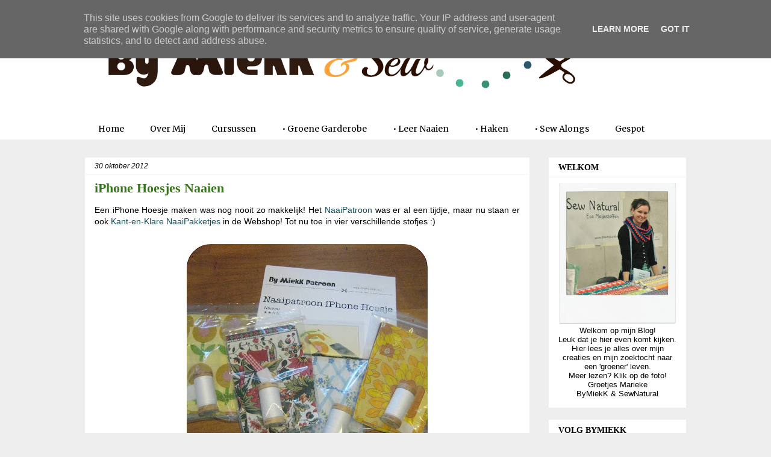

--- FILE ---
content_type: text/html; charset=UTF-8
request_url: http://www.bymiekk.nl/2012/10/iphone-hoesjes-naaien_30.html
body_size: 22600
content:
<!DOCTYPE html>
<html class='v2' dir='ltr' xmlns='http://www.w3.org/1999/xhtml' xmlns:b='http://www.google.com/2005/gml/b' xmlns:data='http://www.google.com/2005/gml/data' xmlns:expr='http://www.google.com/2005/gml/expr'>
<head>
<link href='https://www.blogger.com/static/v1/widgets/335934321-css_bundle_v2.css' rel='stylesheet' type='text/css'/>
<meta content='e48a44523d9f6925f1ddbc3b7b8bd18a' name='p:domain_verify'/>
<meta content='width=1100' name='viewport'/>
<meta content='text/html; charset=UTF-8' http-equiv='Content-Type'/>
<meta content='blogger' name='generator'/>
<link href='http://www.bymiekk.nl/favicon.ico' rel='icon' type='image/x-icon'/>
<link href='http://www.bymiekk.nl/2012/10/iphone-hoesjes-naaien_30.html' rel='canonical'/>
<link rel="alternate" type="application/atom+xml" title="By MiekK - Atom" href="http://www.bymiekk.nl/feeds/posts/default" />
<link rel="alternate" type="application/rss+xml" title="By MiekK - RSS" href="http://www.bymiekk.nl/feeds/posts/default?alt=rss" />
<link rel="service.post" type="application/atom+xml" title="By MiekK - Atom" href="https://www.blogger.com/feeds/987298630861019564/posts/default" />

<link rel="alternate" type="application/atom+xml" title="By MiekK - Atom" href="http://www.bymiekk.nl/feeds/1268255383294748678/comments/default" />
<!--Can't find substitution for tag [blog.ieCssRetrofitLinks]-->
<link href='https://blogger.googleusercontent.com/img/b/R29vZ2xl/AVvXsEjkP64Z6L7xPu03Lh-tXHx-isOUpqnDe43JADCEdebyPA4-JL9Gt6B3cUSR57KJLq8I5nzqHAogY9QYsDkpCLq2UOniy4Aj76Lg1qHMxRMPbh-1Vv4bWki9xOH3Y5YmtFuZO-abmzJdu54s/s400/iphone+hoesje+naai+pakket.jpg' rel='image_src'/>
<meta content='http://www.bymiekk.nl/2012/10/iphone-hoesjes-naaien_30.html' property='og:url'/>
<meta content='iPhone Hoesjes Naaien' property='og:title'/>
<meta content=' Een iPhone Hoesje maken was nog nooit zo makkelijk! Het NaaiPatroon  was er al een tijdje, maar nu staan er ook Kant-en-Klare NaaiPakketjes...' property='og:description'/>
<meta content='https://blogger.googleusercontent.com/img/b/R29vZ2xl/AVvXsEjkP64Z6L7xPu03Lh-tXHx-isOUpqnDe43JADCEdebyPA4-JL9Gt6B3cUSR57KJLq8I5nzqHAogY9QYsDkpCLq2UOniy4Aj76Lg1qHMxRMPbh-1Vv4bWki9xOH3Y5YmtFuZO-abmzJdu54s/w1200-h630-p-k-no-nu/iphone+hoesje+naai+pakket.jpg' property='og:image'/>
<title>By MiekK: iPhone Hoesjes Naaien</title>
<style type='text/css'>@font-face{font-family:'Merriweather';font-style:normal;font-weight:400;font-stretch:100%;font-display:swap;src:url(//fonts.gstatic.com/s/merriweather/v33/u-4D0qyriQwlOrhSvowK_l5UcA6zuSYEqOzpPe3HOZJ5eX1WtLaQwmYiScCmDxhtNOKl8yDr3icaGV31CPDaYKfFQn0.woff2)format('woff2');unicode-range:U+0460-052F,U+1C80-1C8A,U+20B4,U+2DE0-2DFF,U+A640-A69F,U+FE2E-FE2F;}@font-face{font-family:'Merriweather';font-style:normal;font-weight:400;font-stretch:100%;font-display:swap;src:url(//fonts.gstatic.com/s/merriweather/v33/u-4D0qyriQwlOrhSvowK_l5UcA6zuSYEqOzpPe3HOZJ5eX1WtLaQwmYiScCmDxhtNOKl8yDr3icaEF31CPDaYKfFQn0.woff2)format('woff2');unicode-range:U+0301,U+0400-045F,U+0490-0491,U+04B0-04B1,U+2116;}@font-face{font-family:'Merriweather';font-style:normal;font-weight:400;font-stretch:100%;font-display:swap;src:url(//fonts.gstatic.com/s/merriweather/v33/u-4D0qyriQwlOrhSvowK_l5UcA6zuSYEqOzpPe3HOZJ5eX1WtLaQwmYiScCmDxhtNOKl8yDr3icaG131CPDaYKfFQn0.woff2)format('woff2');unicode-range:U+0102-0103,U+0110-0111,U+0128-0129,U+0168-0169,U+01A0-01A1,U+01AF-01B0,U+0300-0301,U+0303-0304,U+0308-0309,U+0323,U+0329,U+1EA0-1EF9,U+20AB;}@font-face{font-family:'Merriweather';font-style:normal;font-weight:400;font-stretch:100%;font-display:swap;src:url(//fonts.gstatic.com/s/merriweather/v33/u-4D0qyriQwlOrhSvowK_l5UcA6zuSYEqOzpPe3HOZJ5eX1WtLaQwmYiScCmDxhtNOKl8yDr3icaGl31CPDaYKfFQn0.woff2)format('woff2');unicode-range:U+0100-02BA,U+02BD-02C5,U+02C7-02CC,U+02CE-02D7,U+02DD-02FF,U+0304,U+0308,U+0329,U+1D00-1DBF,U+1E00-1E9F,U+1EF2-1EFF,U+2020,U+20A0-20AB,U+20AD-20C0,U+2113,U+2C60-2C7F,U+A720-A7FF;}@font-face{font-family:'Merriweather';font-style:normal;font-weight:400;font-stretch:100%;font-display:swap;src:url(//fonts.gstatic.com/s/merriweather/v33/u-4D0qyriQwlOrhSvowK_l5UcA6zuSYEqOzpPe3HOZJ5eX1WtLaQwmYiScCmDxhtNOKl8yDr3icaFF31CPDaYKfF.woff2)format('woff2');unicode-range:U+0000-00FF,U+0131,U+0152-0153,U+02BB-02BC,U+02C6,U+02DA,U+02DC,U+0304,U+0308,U+0329,U+2000-206F,U+20AC,U+2122,U+2191,U+2193,U+2212,U+2215,U+FEFF,U+FFFD;}</style>
<style id='page-skin-1' type='text/css'><!--
/*
-----------------------------------------------
Blogger Template Style
Name:     Awesome Inc.
Designer: Tina Chen
URL:      tinachen.org
----------------------------------------------- */
/* Content
----------------------------------------------- */
body {
font: normal normal 14px Verdana, Geneva, sans-serif;
color: #000000;
background: #eeeeee none no-repeat scroll center center;
}
html body .content-outer {
min-width: 0;
max-width: 100%;
width: 100%;
}
a:link {
text-decoration: none;
color: #134f5c;
}
a:visited {
text-decoration: none;
color: #38761d;
}
a:hover {
text-decoration: underline;
color: #38761d;
}
.body-fauxcolumn-outer .cap-top {
position: absolute;
z-index: 1;
height: 276px;
width: 100%;
background: transparent none repeat-x scroll top left;
_background-image: none;
}
/* Columns
----------------------------------------------- */
.content-inner {
padding: 0;
}
.header-inner .section {
margin: 0 16px;
}
.tabs-inner .section {
margin: 0 16px;
}
.main-inner {
padding-top: 30px;
}
.main-inner .column-center-inner,
.main-inner .column-left-inner,
.main-inner .column-right-inner {
padding: 0 5px;
}
*+html body .main-inner .column-center-inner {
margin-top: -30px;
}
#layout .main-inner .column-center-inner {
margin-top: 0;
}
/* Header
----------------------------------------------- */
.header-outer {
margin: 0 0 0 0;
background: #ffffff none repeat scroll 0 0;
}
.Header h1 {
font: normal bold 40px Arial, Tahoma, Helvetica, FreeSans, sans-serif;
color: #000000;
text-shadow: 0 0 -1px #000000;
}
.Header h1 a {
color: #000000;
}
.Header .description {
font: normal normal 14px Arial, Tahoma, Helvetica, FreeSans, sans-serif;
color: #000000;
}
.header-inner .Header .titlewrapper,
.header-inner .Header .descriptionwrapper {
padding-left: 0;
padding-right: 0;
margin-bottom: 0;
}
.header-inner .Header .titlewrapper {
padding-top: 22px;
}
/* Tabs
----------------------------------------------- */
.tabs-outer {
overflow: hidden;
position: relative;
background: #ffffff none repeat scroll 0 0;
}
#layout .tabs-outer {
overflow: visible;
}
.tabs-cap-top, .tabs-cap-bottom {
position: absolute;
width: 100%;
border-top: 1px solid transparent;
}
.tabs-cap-bottom {
bottom: 0;
}
.tabs-inner .widget li a {
display: inline-block;
margin: 0;
padding: .6em 1.5em;
font: normal normal 14px Merriweather;
color: #000000;
border-top: 1px solid transparent;
border-bottom: 1px solid transparent;
border-left: 1px solid transparent;
height: 16px;
line-height: 16px;
}
.tabs-inner .widget li:last-child a {
border-right: 1px solid transparent;
}
.tabs-inner .widget li.selected a, .tabs-inner .widget li a:hover {
background: #7fb6a3 none repeat-x scroll 0 -100px;
color: #ffffff;
}
/* Headings
----------------------------------------------- */
h2 {
font: normal bold 14px Georgia, Utopia, 'Palatino Linotype', Palatino, serif;
color: #000000;
}
/* Widgets
----------------------------------------------- */
.main-inner .section {
margin: 0 27px;
padding: 0;
}
.main-inner .column-left-outer,
.main-inner .column-right-outer {
margin-top: 0;
}
#layout .main-inner .column-left-outer,
#layout .main-inner .column-right-outer {
margin-top: 0;
}
.main-inner .column-left-inner,
.main-inner .column-right-inner {
background: transparent none repeat 0 0;
-moz-box-shadow: 0 0 0 rgba(0, 0, 0, .2);
-webkit-box-shadow: 0 0 0 rgba(0, 0, 0, .2);
-goog-ms-box-shadow: 0 0 0 rgba(0, 0, 0, .2);
box-shadow: 0 0 0 rgba(0, 0, 0, .2);
-moz-border-radius: 0;
-webkit-border-radius: 0;
-goog-ms-border-radius: 0;
border-radius: 0;
}
#layout .main-inner .column-left-inner,
#layout .main-inner .column-right-inner {
margin-top: 0;
}
.sidebar .widget {
font: normal normal 13px Verdana, Geneva, sans-serif;
color: #000000;
}
.sidebar .widget a:link {
color: #134f5c;
}
.sidebar .widget a:visited {
color: #38761d;
}
.sidebar .widget a:hover {
color: #38761d;
}
.sidebar .widget h2 {
text-shadow: 0 0 -1px #000000;
}
.main-inner .widget {
background-color: #ffffff;
border: 1px solid #ffffff;
padding: 0 15px 15px;
margin: 20px -16px;
-moz-box-shadow: 0 0 0 rgba(0, 0, 0, .2);
-webkit-box-shadow: 0 0 0 rgba(0, 0, 0, .2);
-goog-ms-box-shadow: 0 0 0 rgba(0, 0, 0, .2);
box-shadow: 0 0 0 rgba(0, 0, 0, .2);
-moz-border-radius: 0;
-webkit-border-radius: 0;
-goog-ms-border-radius: 0;
border-radius: 0;
}
.main-inner .widget h2 {
margin: 0 -15px;
padding: .6em 15px .5em;
border-bottom: 1px solid #eeeeee;
}
.footer-inner .widget h2 {
padding: 0 0 .4em;
border-bottom: 1px solid #eeeeee;
}
.main-inner .widget h2 + div, .footer-inner .widget h2 + div {
border-top: 1px solid #ffffff;
padding-top: 8px;
}
.main-inner .widget .widget-content {
margin: 0 -15px;
padding: 7px 15px 0;
}
.main-inner .widget ul, .main-inner .widget #ArchiveList ul.flat {
margin: -8px -15px 0;
padding: 0;
list-style: none;
}
.main-inner .widget #ArchiveList {
margin: -8px 0 0;
}
.main-inner .widget ul li, .main-inner .widget #ArchiveList ul.flat li {
padding: .5em 15px;
text-indent: 0;
color: #666666;
border-top: 1px solid #ffffff;
border-bottom: 1px solid #eeeeee;
}
.main-inner .widget #ArchiveList ul li {
padding-top: .25em;
padding-bottom: .25em;
}
.main-inner .widget ul li:first-child, .main-inner .widget #ArchiveList ul.flat li:first-child {
border-top: none;
}
.main-inner .widget ul li:last-child, .main-inner .widget #ArchiveList ul.flat li:last-child {
border-bottom: none;
}
.post-body {
position: relative;
}
.main-inner .widget .post-body ul {
padding: 0 2.5em;
margin: .5em 0;
list-style: disc;
}
.main-inner .widget .post-body ul li {
padding: 0.25em 0;
margin-bottom: .25em;
color: #000000;
border: none;
}
.footer-inner .widget ul {
padding: 0;
list-style: none;
}
.widget .zippy {
color: #666666;
}
/* Posts
----------------------------------------------- */
body .main-inner .Blog {
padding: 0;
margin-bottom: 1em;
background-color: transparent;
border: none;
-moz-box-shadow: 0 0 0 rgba(0, 0, 0, 0);
-webkit-box-shadow: 0 0 0 rgba(0, 0, 0, 0);
-goog-ms-box-shadow: 0 0 0 rgba(0, 0, 0, 0);
box-shadow: 0 0 0 rgba(0, 0, 0, 0);
}
.main-inner .section:last-child .Blog:last-child {
padding: 0;
margin-bottom: 1em;
}
.main-inner .widget h2.date-header {
margin: 0 -15px 1px;
padding: 0 0 0 0;
font: italic normal 12px Verdana, Geneva, sans-serif;
color: #000000;
background: transparent none no-repeat scroll top left;
border-top: 0 solid #ffffff;
border-bottom: 1px solid #eeeeee;
-moz-border-radius-topleft: 0;
-moz-border-radius-topright: 0;
-webkit-border-top-left-radius: 0;
-webkit-border-top-right-radius: 0;
border-top-left-radius: 0;
border-top-right-radius: 0;
position: static;
bottom: 100%;
right: 15px;
text-shadow: 0 0 -1px #000000;
}
.main-inner .widget h2.date-header span {
font: italic normal 12px Verdana, Geneva, sans-serif;
display: block;
padding: .5em 15px;
border-left: 0 solid #ffffff;
border-right: 0 solid #ffffff;
}
.date-outer {
position: relative;
margin: 30px 0 20px;
padding: 0 15px;
background-color: #ffffff;
border: 1px solid #ffffff;
-moz-box-shadow: 0 0 0 rgba(0, 0, 0, .2);
-webkit-box-shadow: 0 0 0 rgba(0, 0, 0, .2);
-goog-ms-box-shadow: 0 0 0 rgba(0, 0, 0, .2);
box-shadow: 0 0 0 rgba(0, 0, 0, .2);
-moz-border-radius: 0;
-webkit-border-radius: 0;
-goog-ms-border-radius: 0;
border-radius: 0;
}
.date-outer:first-child {
margin-top: 0;
}
.date-outer:last-child {
margin-bottom: 20px;
-moz-border-radius-bottomleft: 0;
-moz-border-radius-bottomright: 0;
-webkit-border-bottom-left-radius: 0;
-webkit-border-bottom-right-radius: 0;
-goog-ms-border-bottom-left-radius: 0;
-goog-ms-border-bottom-right-radius: 0;
border-bottom-left-radius: 0;
border-bottom-right-radius: 0;
}
.date-posts {
margin: 0 -15px;
padding: 0 15px;
clear: both;
}
.post-outer, .inline-ad {
border-top: 1px solid #eeeeee;
margin: 0 -15px;
padding: 15px 15px;
}
.post-outer {
padding-bottom: 10px;
}
.post-outer:first-child {
padding-top: 0;
border-top: none;
}
.post-outer:last-child, .inline-ad:last-child {
border-bottom: none;
}
.post-body {
position: relative;
}
.post-body img {
padding: 8px;
background: #ffffff;
border: 1px solid transparent;
-moz-box-shadow: 0 0 0 rgba(0, 0, 0, .2);
-webkit-box-shadow: 0 0 0 rgba(0, 0, 0, .2);
box-shadow: 0 0 0 rgba(0, 0, 0, .2);
-moz-border-radius: 0;
-webkit-border-radius: 0;
border-radius: 0;
}
h3.post-title, h4 {
font: normal bold 22px Georgia, Utopia, 'Palatino Linotype', Palatino, serif;
color: #38761d;
}
h3.post-title a {
font: normal bold 22px Georgia, Utopia, 'Palatino Linotype', Palatino, serif;
color: #38761d;
}
h3.post-title a:hover {
color: #38761d;
text-decoration: underline;
}
.post-header {
margin: 0 0 1em;
}
.post-body {
line-height: 1.4;
}
.post-outer h2 {
color: #000000;
}
.post-footer {
margin: 1.5em 0 0;
}
#blog-pager {
padding: 15px;
font-size: 120%;
background-color: #ffffff;
border: 1px solid #ffffff;
-moz-box-shadow: 0 0 0 rgba(0, 0, 0, .2);
-webkit-box-shadow: 0 0 0 rgba(0, 0, 0, .2);
-goog-ms-box-shadow: 0 0 0 rgba(0, 0, 0, .2);
box-shadow: 0 0 0 rgba(0, 0, 0, .2);
-moz-border-radius: 0;
-webkit-border-radius: 0;
-goog-ms-border-radius: 0;
border-radius: 0;
-moz-border-radius-topleft: 0;
-moz-border-radius-topright: 0;
-webkit-border-top-left-radius: 0;
-webkit-border-top-right-radius: 0;
-goog-ms-border-top-left-radius: 0;
-goog-ms-border-top-right-radius: 0;
border-top-left-radius: 0;
border-top-right-radius-topright: 0;
margin-top: 1em;
}
.blog-feeds, .post-feeds {
margin: 1em 0;
text-align: center;
color: #000000;
}
.blog-feeds a, .post-feeds a {
color: #134f5c;
}
.blog-feeds a:visited, .post-feeds a:visited {
color: #38761d;
}
.blog-feeds a:hover, .post-feeds a:hover {
color: #38761d;
}
.post-outer .comments {
margin-top: 2em;
}
/* Comments
----------------------------------------------- */
.comments .comments-content .icon.blog-author {
background-repeat: no-repeat;
background-image: url([data-uri]);
}
.comments .comments-content .loadmore a {
border-top: 1px solid transparent;
border-bottom: 1px solid transparent;
}
.comments .continue {
border-top: 2px solid transparent;
}
/* Footer
----------------------------------------------- */
.footer-outer {
margin: -0 0 -1px;
padding: 0 0 0;
color: #000000;
overflow: hidden;
}
.footer-fauxborder-left {
border-top: 1px solid #ffffff;
background: #ffffff none repeat scroll 0 0;
-moz-box-shadow: 0 0 0 rgba(0, 0, 0, .2);
-webkit-box-shadow: 0 0 0 rgba(0, 0, 0, .2);
-goog-ms-box-shadow: 0 0 0 rgba(0, 0, 0, .2);
box-shadow: 0 0 0 rgba(0, 0, 0, .2);
margin: 0 -0;
}
/* Mobile
----------------------------------------------- */
body.mobile {
background-size: auto;
}
.mobile .body-fauxcolumn-outer {
background: transparent none repeat scroll top left;
}
*+html body.mobile .main-inner .column-center-inner {
margin-top: 0;
}
.mobile .main-inner .widget {
padding: 0 0 15px;
}
.mobile .main-inner .widget h2 + div,
.mobile .footer-inner .widget h2 + div {
border-top: none;
padding-top: 0;
}
.mobile .footer-inner .widget h2 {
padding: 0.5em 0;
border-bottom: none;
}
.mobile .main-inner .widget .widget-content {
margin: 0;
padding: 7px 0 0;
}
.mobile .main-inner .widget ul,
.mobile .main-inner .widget #ArchiveList ul.flat {
margin: 0 -15px 0;
}
.mobile .main-inner .widget h2.date-header {
right: 0;
}
.mobile .date-header span {
padding: 0.4em 0;
}
.mobile .date-outer:first-child {
margin-bottom: 0;
border: 1px solid #ffffff;
-moz-border-radius-topleft: 0;
-moz-border-radius-topright: 0;
-webkit-border-top-left-radius: 0;
-webkit-border-top-right-radius: 0;
-goog-ms-border-top-left-radius: 0;
-goog-ms-border-top-right-radius: 0;
border-top-left-radius: 0;
border-top-right-radius: 0;
}
.mobile .date-outer {
border-color: #ffffff;
border-width: 0 1px 1px;
}
.mobile .date-outer:last-child {
margin-bottom: 0;
}
.mobile .main-inner {
padding: 0;
}
.mobile .header-inner .section {
margin: 0;
}
.mobile .post-outer, .mobile .inline-ad {
padding: 5px 0;
}
.mobile .tabs-inner .section {
margin: 0 10px;
}
.mobile .main-inner .widget h2 {
margin: 0;
padding: 0;
}
.mobile .main-inner .widget h2.date-header span {
padding: 0;
}
.mobile .main-inner .widget .widget-content {
margin: 0;
padding: 7px 0 0;
}
.mobile #blog-pager {
border: 1px solid transparent;
background: #ffffff none repeat scroll 0 0;
}
.mobile .main-inner .column-left-inner,
.mobile .main-inner .column-right-inner {
background: transparent none repeat 0 0;
-moz-box-shadow: none;
-webkit-box-shadow: none;
-goog-ms-box-shadow: none;
box-shadow: none;
}
.mobile .date-posts {
margin: 0;
padding: 0;
}
.mobile .footer-fauxborder-left {
margin: 0;
border-top: inherit;
}
.mobile .main-inner .section:last-child .Blog:last-child {
margin-bottom: 0;
}
.mobile-index-contents {
color: #000000;
}
.mobile .mobile-link-button {
background: #134f5c none repeat scroll 0 0;
}
.mobile-link-button a:link, .mobile-link-button a:visited {
color: #38761d;
}
.mobile .tabs-inner .PageList .widget-content {
background: transparent;
border-top: 1px solid;
border-color: transparent;
color: #000000;
}
.mobile .tabs-inner .PageList .widget-content .pagelist-arrow {
border-left: 1px solid transparent;
}
/* Label Status Message
-----------------------------------------------*/
.status-msg-body {
font: 14px, 'Georgia';
color: #38761d;
text-transform: lowercase;
}
.status-msg-bg {
background-color: #FFFFFF;
}
.status-msg-border {
border: 0px #CCCCCC solid;
}
#Attribution1{
display: none;
}
#navbar-iframe { height: 0px; visibility: hidden; display: none;}
--></style>
<style id='template-skin-1' type='text/css'><!--
body {
min-width: 1030px;
}
.content-outer, .content-fauxcolumn-outer, .region-inner {
min-width: 1030px;
max-width: 1030px;
_width: 1030px;
}
.main-inner .columns {
padding-left: 0px;
padding-right: 260px;
}
.main-inner .fauxcolumn-center-outer {
left: 0px;
right: 260px;
/* IE6 does not respect left and right together */
_width: expression(this.parentNode.offsetWidth -
parseInt("0px") -
parseInt("260px") + 'px');
}
.main-inner .fauxcolumn-left-outer {
width: 0px;
}
.main-inner .fauxcolumn-right-outer {
width: 260px;
}
.main-inner .column-left-outer {
width: 0px;
right: 100%;
margin-left: -0px;
}
.main-inner .column-right-outer {
width: 260px;
margin-right: -260px;
}
#layout {
min-width: 0;
}
#layout .content-outer {
min-width: 0;
width: 800px;
}
#layout .region-inner {
min-width: 0;
width: auto;
}
--></style>
<script type='text/javascript'>
        (function(i,s,o,g,r,a,m){i['GoogleAnalyticsObject']=r;i[r]=i[r]||function(){
        (i[r].q=i[r].q||[]).push(arguments)},i[r].l=1*new Date();a=s.createElement(o),
        m=s.getElementsByTagName(o)[0];a.async=1;a.src=g;m.parentNode.insertBefore(a,m)
        })(window,document,'script','https://www.google-analytics.com/analytics.js','ga');
        ga('create', 'UA-50725218-1', 'auto', 'blogger');
        ga('blogger.send', 'pageview');
      </script>
<link href='https://www.blogger.com/dyn-css/authorization.css?targetBlogID=987298630861019564&amp;zx=5a6ae439-1fd3-440c-afed-b28dd6965102' media='none' onload='if(media!=&#39;all&#39;)media=&#39;all&#39;' rel='stylesheet'/><noscript><link href='https://www.blogger.com/dyn-css/authorization.css?targetBlogID=987298630861019564&amp;zx=5a6ae439-1fd3-440c-afed-b28dd6965102' rel='stylesheet'/></noscript>
<meta name='google-adsense-platform-account' content='ca-host-pub-1556223355139109'/>
<meta name='google-adsense-platform-domain' content='blogspot.com'/>

<script type="text/javascript" language="javascript">
  // Supply ads personalization default for EEA readers
  // See https://www.blogger.com/go/adspersonalization
  adsbygoogle = window.adsbygoogle || [];
  if (typeof adsbygoogle.requestNonPersonalizedAds === 'undefined') {
    adsbygoogle.requestNonPersonalizedAds = 1;
  }
</script>


</head>
<body class='loading variant-dark'>
<div class='navbar section' id='navbar' name='Navbar'><div class='widget Navbar' data-version='1' id='Navbar1'><script type="text/javascript">
    function setAttributeOnload(object, attribute, val) {
      if(window.addEventListener) {
        window.addEventListener('load',
          function(){ object[attribute] = val; }, false);
      } else {
        window.attachEvent('onload', function(){ object[attribute] = val; });
      }
    }
  </script>
<div id="navbar-iframe-container"></div>
<script type="text/javascript" src="https://apis.google.com/js/platform.js"></script>
<script type="text/javascript">
      gapi.load("gapi.iframes:gapi.iframes.style.bubble", function() {
        if (gapi.iframes && gapi.iframes.getContext) {
          gapi.iframes.getContext().openChild({
              url: 'https://www.blogger.com/navbar/987298630861019564?po\x3d1268255383294748678\x26origin\x3dhttp://www.bymiekk.nl',
              where: document.getElementById("navbar-iframe-container"),
              id: "navbar-iframe"
          });
        }
      });
    </script><script type="text/javascript">
(function() {
var script = document.createElement('script');
script.type = 'text/javascript';
script.src = '//pagead2.googlesyndication.com/pagead/js/google_top_exp.js';
var head = document.getElementsByTagName('head')[0];
if (head) {
head.appendChild(script);
}})();
</script>
</div></div>
<div class='body-fauxcolumns'>
<div class='fauxcolumn-outer body-fauxcolumn-outer'>
<div class='cap-top'>
<div class='cap-left'></div>
<div class='cap-right'></div>
</div>
<div class='fauxborder-left'>
<div class='fauxborder-right'></div>
<div class='fauxcolumn-inner'>
</div>
</div>
<div class='cap-bottom'>
<div class='cap-left'></div>
<div class='cap-right'></div>
</div>
</div>
</div>
<div class='content'>
<div class='content-fauxcolumns'>
<div class='fauxcolumn-outer content-fauxcolumn-outer'>
<div class='cap-top'>
<div class='cap-left'></div>
<div class='cap-right'></div>
</div>
<div class='fauxborder-left'>
<div class='fauxborder-right'></div>
<div class='fauxcolumn-inner'>
</div>
</div>
<div class='cap-bottom'>
<div class='cap-left'></div>
<div class='cap-right'></div>
</div>
</div>
</div>
<div class='content-outer'>
<div class='content-cap-top cap-top'>
<div class='cap-left'></div>
<div class='cap-right'></div>
</div>
<div class='fauxborder-left content-fauxborder-left'>
<div class='fauxborder-right content-fauxborder-right'></div>
<div class='content-inner'>
<header>
<div class='header-outer'>
<div class='header-cap-top cap-top'>
<div class='cap-left'></div>
<div class='cap-right'></div>
</div>
<div class='fauxborder-left header-fauxborder-left'>
<div class='fauxborder-right header-fauxborder-right'></div>
<div class='region-inner header-inner'>
<div class='header section' id='header' name='Koptekst'><div class='widget Header' data-version='1' id='Header1'>
<div id='header-inner'>
<a href='http://www.bymiekk.nl/' style='display: block'>
<img alt='By MiekK' height='167px; ' id='Header1_headerimg' src='https://blogger.googleusercontent.com/img/b/R29vZ2xl/AVvXsEgta0T6HohLFAOED9HKnHtAff-nDPqVCOsFXNExEhCAvZcKoIQWd8luallHhGecI0Ypr2PcN4uoEA0mLbVHz40goAJAYgwNYkKllnMcDyg7E1O0Ve5eQqVBVpNJBIVywlbHfqXZqa2sMN4/s968-r/bymiekk%2526sew+banner.png' style='display: block' width='851px; '/>
</a>
</div>
</div></div>
</div>
</div>
<div class='header-cap-bottom cap-bottom'>
<div class='cap-left'></div>
<div class='cap-right'></div>
</div>
</div>
</header>
<div class='tabs-outer'>
<div class='tabs-cap-top cap-top'>
<div class='cap-left'></div>
<div class='cap-right'></div>
</div>
<div class='fauxborder-left tabs-fauxborder-left'>
<div class='fauxborder-right tabs-fauxborder-right'></div>
<div class='region-inner tabs-inner'>
<div class='tabs section' id='crosscol' name='Alle kolommen'><div class='widget PageList' data-version='1' id='PageList1'>
<h2>Pagina's</h2>
<div class='widget-content'>
<ul>
<li>
<a href='http://www.bymiekk.nl/'>Home</a>
</li>
<li>
<a href='http://www.bymiekk.nl/p/over-mij.html'>Over Mij</a>
</li>
<li>
<a href='http://www.sewnatural.nl'>Cursussen</a>
</li>
<li>
<a href='http://www.bymiekk.nl/p/green-life.html'>&#8226; Groene Garderobe</a>
</li>
<li>
<a href='http://www.bymiekk.nl/p/naailes.html'>&#8226; Leer Naaien</a>
</li>
<li>
<a href='http://www.bymiekk.nl/p/leer-haken.html'>&#8226; Haken</a>
</li>
<li>
<a href='http://www.bymiekk.nl/p/sew-alongs.html'>&#8226; Sew Alongs</a>
</li>
<li>
<a href='http://www.bymiekk.nl/p/mijn-jeans-armband-in-de-knippie.html'>Gespot</a>
</li>
</ul>
<div class='clear'></div>
</div>
</div></div>
<div class='tabs no-items section' id='crosscol-overflow' name='Cross-Column 2'></div>
</div>
</div>
<div class='tabs-cap-bottom cap-bottom'>
<div class='cap-left'></div>
<div class='cap-right'></div>
</div>
</div>
<div class='main-outer'>
<div class='main-cap-top cap-top'>
<div class='cap-left'></div>
<div class='cap-right'></div>
</div>
<div class='fauxborder-left main-fauxborder-left'>
<div class='fauxborder-right main-fauxborder-right'></div>
<div class='region-inner main-inner'>
<div class='columns fauxcolumns'>
<div class='fauxcolumn-outer fauxcolumn-center-outer'>
<div class='cap-top'>
<div class='cap-left'></div>
<div class='cap-right'></div>
</div>
<div class='fauxborder-left'>
<div class='fauxborder-right'></div>
<div class='fauxcolumn-inner'>
</div>
</div>
<div class='cap-bottom'>
<div class='cap-left'></div>
<div class='cap-right'></div>
</div>
</div>
<div class='fauxcolumn-outer fauxcolumn-left-outer'>
<div class='cap-top'>
<div class='cap-left'></div>
<div class='cap-right'></div>
</div>
<div class='fauxborder-left'>
<div class='fauxborder-right'></div>
<div class='fauxcolumn-inner'>
</div>
</div>
<div class='cap-bottom'>
<div class='cap-left'></div>
<div class='cap-right'></div>
</div>
</div>
<div class='fauxcolumn-outer fauxcolumn-right-outer'>
<div class='cap-top'>
<div class='cap-left'></div>
<div class='cap-right'></div>
</div>
<div class='fauxborder-left'>
<div class='fauxborder-right'></div>
<div class='fauxcolumn-inner'>
</div>
</div>
<div class='cap-bottom'>
<div class='cap-left'></div>
<div class='cap-right'></div>
</div>
</div>
<!-- corrects IE6 width calculation -->
<div class='columns-inner'>
<div class='column-center-outer'>
<div class='column-center-inner'>
<div class='main section' id='main' name='Algemeen'><div class='widget Blog' data-version='1' id='Blog1'>
<div class='blog-posts hfeed'>

          <div class="date-outer">
        
<h2 class='date-header'><span>30 oktober 2012</span></h2>

          <div class="date-posts">
        
<div class='post-outer'>
<div class='post hentry' itemprop='blogPost' itemscope='itemscope' itemtype='http://schema.org/BlogPosting'>
<meta content='https://blogger.googleusercontent.com/img/b/R29vZ2xl/AVvXsEjkP64Z6L7xPu03Lh-tXHx-isOUpqnDe43JADCEdebyPA4-JL9Gt6B3cUSR57KJLq8I5nzqHAogY9QYsDkpCLq2UOniy4Aj76Lg1qHMxRMPbh-1Vv4bWki9xOH3Y5YmtFuZO-abmzJdu54s/s400/iphone+hoesje+naai+pakket.jpg' itemprop='image_url'/>
<meta content='987298630861019564' itemprop='blogId'/>
<meta content='1268255383294748678' itemprop='postId'/>
<a name='1268255383294748678'></a>
<h3 class='post-title entry-title' itemprop='name'>
iPhone Hoesjes Naaien
</h3>
<div class='post-header'>
<div class='post-header-line-1'></div>
</div>
<div class='post-body entry-content' id='post-body-1268255383294748678' itemprop='description articleBody'>
<div style="text-align: justify;">
Een iPhone Hoesje maken was nog nooit zo makkelijk! Het <a href="http://www.bymiekk.nl/1403611/patroon-iphone-hoesje">NaaiPatroon</a> was er al een tijdje, maar nu staan er ook <a href="http://www.bymiekk.nl/c-128212/kant-en-klare-naaipakketten">Kant-en-Klare NaaiPakketjes</a> in de Webshop! Tot nu toe in vier verschillende stofjes :)<br />
<br /></div>
<div class="separator" style="clear: both; text-align: center;">
<a href="http://www.bymiekk.nl/c-128212/kant-en-klare-naaipakketten" imageanchor="1" style="margin-left: 1em; margin-right: 1em;"><img border="0" height="400" src="https://blogger.googleusercontent.com/img/b/R29vZ2xl/AVvXsEjkP64Z6L7xPu03Lh-tXHx-isOUpqnDe43JADCEdebyPA4-JL9Gt6B3cUSR57KJLq8I5nzqHAogY9QYsDkpCLq2UOniy4Aj76Lg1qHMxRMPbh-1Vv4bWki9xOH3Y5YmtFuZO-abmzJdu54s/s400/iphone+hoesje+naai+pakket.jpg" width="400" /></a></div>
<br />
<div style="text-align: justify;">
Elk <a href="http://www.bymiekk.nl/c-128212/kant-en-klare-naaipakketten">Pakketje</a> bevat het Patroon en alle spulletjes die je nodig hebt om het iPhone Hoesje in elkaar te naaien. Behalve de naaimachine dan ;-)<br />
<br /></div>
<div class="separator" style="clear: both; text-align: center;">
<a href="http://www.bymiekk.nl/c-128212/kant-en-klare-naaipakketten" imageanchor="1" style="margin-left: 1em; margin-right: 1em;"><img border="0" height="300" src="https://blogger.googleusercontent.com/img/b/R29vZ2xl/AVvXsEjBOET25gINnCFRezuQKOlY_cDa8YwL7bl-JHTXtxg-63dg9yNsRPQllb_bl3R2q9AreJ8EkSxNGfCVnJQW_81LVjhIHrO-t4HxstZPxlpGjztFJz1_cJH4TvOZfb-ipALc6IppQT6U1v64/s400/iphone+hoesje+naaipakket.jpg" width="400" /></a></div>
<div style="text-align: justify;">
<br /></div>
<div style="text-align: justify;">
Er zit stof in, op maat geknipt en al, een heel mooi klosje naaigaren, een klittenbandje en een lintje. En voila, na een half uurtje naaien heb je je eigen prachtige iPhone Hoesje geproduceerd!<br />
<br /></div>
<div class="separator" style="clear: both; text-align: center;">
<a href="http://www.bymiekk.nl/c-128212/kant-en-klare-naaipakketten" imageanchor="1" style="margin-left: 1em; margin-right: 1em;"><img border="0" height="400" src="https://blogger.googleusercontent.com/img/b/R29vZ2xl/AVvXsEjT9gSG817a6ZCfIP0rlpg0XGzXIBgav1XGWC3MeppCEEV-MIZHq2xR6HgnamzlmAljlv4ZAiqqAEqlL2xXUS1xbrkBzdZecQCpHAFKKOIjkJOmEwSwKFvmaTuovWGA9csTSWLgKeJDN1CG/s400/iphone+hoesje+naaipakket+rood.jpg" width="400" /></a></div>
<div>
<br /></div>
<div style="text-align: center;">
Ook geschikt voor andere telefoons en iPods van vergelijkbaar formaat..</div>
<div class="separator" style="clear: both; text-align: center;">
<a href="https://blogger.googleusercontent.com/img/b/R29vZ2xl/AVvXsEiGnw2TOkDM4j-DhKfb949cWZ7xtgE1ItjzT_Z7-OqFXT1smGWvs_32_w__Hi2CelpyQ0Xw5I8nVkokxr7gmsG8q-bW_T_Bj9xS7w7uJsrkiN_unbmugUtabgpyhTqdBguaQeufcK3aSAwG/s1600/038+iphone+hoesje+retro+bloemen+by+miekk.jpg" imageanchor="1" style="margin-left: 1em; margin-right: 1em;"><img border="0" height="296" src="https://blogger.googleusercontent.com/img/b/R29vZ2xl/AVvXsEiGnw2TOkDM4j-DhKfb949cWZ7xtgE1ItjzT_Z7-OqFXT1smGWvs_32_w__Hi2CelpyQ0Xw5I8nVkokxr7gmsG8q-bW_T_Bj9xS7w7uJsrkiN_unbmugUtabgpyhTqdBguaQeufcK3aSAwG/s320/038+iphone+hoesje+retro+bloemen+by+miekk.jpg" width="320" /></a></div>
<br />
<div style="text-align: justify;">
Deze prachtige klosjes naaigaren, van biologisch katoen, kun je trouwens vinden bij <a href="http://sewnatural.eu/pages/159/biologische-webwinkel.html?categoryId=55">Sew Natural</a>. In heel veel mooie kleuren!</div>
<div class="separator" style="clear: both; text-align: center;">
<a href="https://blogger.googleusercontent.com/img/b/R29vZ2xl/AVvXsEhBgv4wMp4wtxxZmOaehRHDyBkMoHfo5krvT2J96V3uW_HRoQLl_k1-CNW9XqQpWNMK-ZVgtQHDr3r8KfoLFpLRinegCL7TaE996HRNpgfnqhIhhDNjqaHiiedtCMfxko_rSj6mBLQUNfij/s1600/biokatoen+naaigaren.jpg" imageanchor="1" style="margin-left: 1em; margin-right: 1em;"><img border="0" height="320" src="https://blogger.googleusercontent.com/img/b/R29vZ2xl/AVvXsEhBgv4wMp4wtxxZmOaehRHDyBkMoHfo5krvT2J96V3uW_HRoQLl_k1-CNW9XqQpWNMK-ZVgtQHDr3r8KfoLFpLRinegCL7TaE996HRNpgfnqhIhhDNjqaHiiedtCMfxko_rSj6mBLQUNfij/s320/biokatoen+naaigaren.jpg" width="320" /></a></div>
<div style='clear: both;'></div>
</div>
<div class='post-footer'>
<div style='text-align: center;'>
<div class='addthis_toolbox'>
<div class='custom_images'><a class='facebook' href='http://www.facebook.com/sharer.php?u=http://www.bymiekk.nl/2012/10/iphone-hoesjes-naaien_30.html&t=iPhone Hoesjes Naaien' rel='nofollow' target='_blank' title='Share This On Facebook'><img alt='Facebook share' border='0' src='http://4.bp.blogspot.com/-1zDqh-W7LLk/VXi6ntQsYtI/AAAAAAAALfQ/Pprvi03-NpQ/s1600/Facebook%2BButton%2BShare.png'/></a><a class='twitter' href='https://twitter.com/share?url=http://www.bymiekk.nl/2012/10/iphone-hoesjes-naaien_30.html&title=iPhone Hoesjes Naaien' rel='nofollow' target='_blank' title='Tweet This'><img alt='Twitter share' border='0' src='http://4.bp.blogspot.com/-9ot9ZrDBORw/VXi6olHElFI/AAAAAAAALfg/FgkFZtzhM7E/s1600/Twitter%2BButton%2BShare.png'/></a><a class='addthis_button_pinterest_share'><img alt='Pin This' border='0' src='http://3.bp.blogspot.com/-b8J3nxp5Zek/VXi6oOIafaI/AAAAAAAALfU/0U0YQQdo2Z0/s1600/Pinterest%2BButton%2BShare.png'/></a><a class='addthis_button_email'><img alt='Email This' border='0' src='http://1.bp.blogspot.com/-0Wsj8_RX-B4/VXi6noTVdDI/AAAAAAAALfI/ZjlhX2fT9mA/s1600/Email%2BButton%2BShare.png'/></a>
</div></div></div><script type='text/javascript'>var addthis_config = {"data_track_addressbar":true};</script><script src='//s7.addthis.com/js/300/addthis_widget.js#pubid=ra-511bbe8405a64ebd' type='text/javascript'></script>
<div class='post-footer-line post-footer-line-1'><span class='post-comment-link'>
</span>
<span class='post-icons'>
<span class='item-control blog-admin pid-1379757053'>
<a href='https://www.blogger.com/post-edit.g?blogID=987298630861019564&postID=1268255383294748678&from=pencil' title='Post bewerken'>
<img alt='' class='icon-action' height='18' src='https://resources.blogblog.com/img/icon18_edit_allbkg.gif' width='18'/>
</a>
</span>
</span>
</div>
<div class='post-footer-line post-footer-line-2'><span class='post-labels'>
Labels:
<a href='http://www.bymiekk.nl/search/label/Naaien' rel='tag'>Naaien</a>,
<a href='http://www.bymiekk.nl/search/label/Shop' rel='tag'>Shop</a>
</span>
</div>
<div class='post-footer-line post-footer-line-3'></div>
</div>
</div>
<div class='comments' id='comments'>
<a name='comments'></a>
<h4>9 opmerkingen:</h4>
<div class='comments-content'>
<script async='async' src='' type='text/javascript'></script>
<script type='text/javascript'>
    (function() {
      var items = null;
      var msgs = null;
      var config = {};

// <![CDATA[
      var cursor = null;
      if (items && items.length > 0) {
        cursor = parseInt(items[items.length - 1].timestamp) + 1;
      }

      var bodyFromEntry = function(entry) {
        var text = (entry &&
                    ((entry.content && entry.content.$t) ||
                     (entry.summary && entry.summary.$t))) ||
            '';
        if (entry && entry.gd$extendedProperty) {
          for (var k in entry.gd$extendedProperty) {
            if (entry.gd$extendedProperty[k].name == 'blogger.contentRemoved') {
              return '<span class="deleted-comment">' + text + '</span>';
            }
          }
        }
        return text;
      }

      var parse = function(data) {
        cursor = null;
        var comments = [];
        if (data && data.feed && data.feed.entry) {
          for (var i = 0, entry; entry = data.feed.entry[i]; i++) {
            var comment = {};
            // comment ID, parsed out of the original id format
            var id = /blog-(\d+).post-(\d+)/.exec(entry.id.$t);
            comment.id = id ? id[2] : null;
            comment.body = bodyFromEntry(entry);
            comment.timestamp = Date.parse(entry.published.$t) + '';
            if (entry.author && entry.author.constructor === Array) {
              var auth = entry.author[0];
              if (auth) {
                comment.author = {
                  name: (auth.name ? auth.name.$t : undefined),
                  profileUrl: (auth.uri ? auth.uri.$t : undefined),
                  avatarUrl: (auth.gd$image ? auth.gd$image.src : undefined)
                };
              }
            }
            if (entry.link) {
              if (entry.link[2]) {
                comment.link = comment.permalink = entry.link[2].href;
              }
              if (entry.link[3]) {
                var pid = /.*comments\/default\/(\d+)\?.*/.exec(entry.link[3].href);
                if (pid && pid[1]) {
                  comment.parentId = pid[1];
                }
              }
            }
            comment.deleteclass = 'item-control blog-admin';
            if (entry.gd$extendedProperty) {
              for (var k in entry.gd$extendedProperty) {
                if (entry.gd$extendedProperty[k].name == 'blogger.itemClass') {
                  comment.deleteclass += ' ' + entry.gd$extendedProperty[k].value;
                } else if (entry.gd$extendedProperty[k].name == 'blogger.displayTime') {
                  comment.displayTime = entry.gd$extendedProperty[k].value;
                }
              }
            }
            comments.push(comment);
          }
        }
        return comments;
      };

      var paginator = function(callback) {
        if (hasMore()) {
          var url = config.feed + '?alt=json&v=2&orderby=published&reverse=false&max-results=50';
          if (cursor) {
            url += '&published-min=' + new Date(cursor).toISOString();
          }
          window.bloggercomments = function(data) {
            var parsed = parse(data);
            cursor = parsed.length < 50 ? null
                : parseInt(parsed[parsed.length - 1].timestamp) + 1
            callback(parsed);
            window.bloggercomments = null;
          }
          url += '&callback=bloggercomments';
          var script = document.createElement('script');
          script.type = 'text/javascript';
          script.src = url;
          document.getElementsByTagName('head')[0].appendChild(script);
        }
      };
      var hasMore = function() {
        return !!cursor;
      };
      var getMeta = function(key, comment) {
        if ('iswriter' == key) {
          var matches = !!comment.author
              && comment.author.name == config.authorName
              && comment.author.profileUrl == config.authorUrl;
          return matches ? 'true' : '';
        } else if ('deletelink' == key) {
          return config.baseUri + '/comment/delete/'
               + config.blogId + '/' + comment.id;
        } else if ('deleteclass' == key) {
          return comment.deleteclass;
        }
        return '';
      };

      var replybox = null;
      var replyUrlParts = null;
      var replyParent = undefined;

      var onReply = function(commentId, domId) {
        if (replybox == null) {
          // lazily cache replybox, and adjust to suit this style:
          replybox = document.getElementById('comment-editor');
          if (replybox != null) {
            replybox.height = '250px';
            replybox.style.display = 'block';
            replyUrlParts = replybox.src.split('#');
          }
        }
        if (replybox && (commentId !== replyParent)) {
          replybox.src = '';
          document.getElementById(domId).insertBefore(replybox, null);
          replybox.src = replyUrlParts[0]
              + (commentId ? '&parentID=' + commentId : '')
              + '#' + replyUrlParts[1];
          replyParent = commentId;
        }
      };

      var hash = (window.location.hash || '#').substring(1);
      var startThread, targetComment;
      if (/^comment-form_/.test(hash)) {
        startThread = hash.substring('comment-form_'.length);
      } else if (/^c[0-9]+$/.test(hash)) {
        targetComment = hash.substring(1);
      }

      // Configure commenting API:
      var configJso = {
        'maxDepth': config.maxThreadDepth
      };
      var provider = {
        'id': config.postId,
        'data': items,
        'loadNext': paginator,
        'hasMore': hasMore,
        'getMeta': getMeta,
        'onReply': onReply,
        'rendered': true,
        'initComment': targetComment,
        'initReplyThread': startThread,
        'config': configJso,
        'messages': msgs
      };

      var render = function() {
        if (window.goog && window.goog.comments) {
          var holder = document.getElementById('comment-holder');
          window.goog.comments.render(holder, provider);
        }
      };

      // render now, or queue to render when library loads:
      if (window.goog && window.goog.comments) {
        render();
      } else {
        window.goog = window.goog || {};
        window.goog.comments = window.goog.comments || {};
        window.goog.comments.loadQueue = window.goog.comments.loadQueue || [];
        window.goog.comments.loadQueue.push(render);
      }
    })();
// ]]>
  </script>
<div id='comment-holder'>
<div class="comment-thread toplevel-thread"><ol id="top-ra"><li class="comment" id="c8082278468370696061"><div class="avatar-image-container"><img src="//resources.blogblog.com/img/blank.gif" alt=""/></div><div class="comment-block"><div class="comment-header"><cite class="user"><a href="http://www.blogger.com/profile/06524426438408740533" rel="nofollow">By-jm</a></cite><span class="icon user "></span><span class="datetime secondary-text"><a rel="nofollow" href="http://www.bymiekk.nl/2012/10/iphone-hoesjes-naaien_30.html?showComment=1351631304542#c8082278468370696061">30 oktober 2012 om 22:08</a></span></div><p class="comment-content">Wauw mooie pakketje! Mocht ik ooit in het bezit komen van zo&#39;n soort model dan weet ik waar ik wezen moet voor een DIY pakket.</p><span class="comment-actions secondary-text"><a class="comment-reply" target="_self" data-comment-id="8082278468370696061">Beantwoorden</a><span class="item-control blog-admin blog-admin pid-1303272912"><a target="_self" href="https://www.blogger.com/comment/delete/987298630861019564/8082278468370696061">Verwijderen</a></span></span></div><div class="comment-replies"><div id="c8082278468370696061-rt" class="comment-thread inline-thread hidden"><span class="thread-toggle thread-expanded"><span class="thread-arrow"></span><span class="thread-count"><a target="_self">Reacties</a></span></span><ol id="c8082278468370696061-ra" class="thread-chrome thread-expanded"><div></div><div id="c8082278468370696061-continue" class="continue"><a class="comment-reply" target="_self" data-comment-id="8082278468370696061">Beantwoorden</a></div></ol></div></div><div class="comment-replybox-single" id="c8082278468370696061-ce"></div></li><li class="comment" id="c2230953181914916084"><div class="avatar-image-container"><img src="//resources.blogblog.com/img/blank.gif" alt=""/></div><div class="comment-block"><div class="comment-header"><cite class="user"><a href="http://www.blogger.com/profile/07679981981913942841" rel="nofollow">huis tjokvol</a></cite><span class="icon user "></span><span class="datetime secondary-text"><a rel="nofollow" href="http://www.bymiekk.nl/2012/10/iphone-hoesjes-naaien_30.html?showComment=1351667571044#c2230953181914916084">31 oktober 2012 om 08:12</a></span></div><p class="comment-content">heel erg mooi</p><span class="comment-actions secondary-text"><a class="comment-reply" target="_self" data-comment-id="2230953181914916084">Beantwoorden</a><span class="item-control blog-admin blog-admin pid-1303272912"><a target="_self" href="https://www.blogger.com/comment/delete/987298630861019564/2230953181914916084">Verwijderen</a></span></span></div><div class="comment-replies"><div id="c2230953181914916084-rt" class="comment-thread inline-thread hidden"><span class="thread-toggle thread-expanded"><span class="thread-arrow"></span><span class="thread-count"><a target="_self">Reacties</a></span></span><ol id="c2230953181914916084-ra" class="thread-chrome thread-expanded"><div></div><div id="c2230953181914916084-continue" class="continue"><a class="comment-reply" target="_self" data-comment-id="2230953181914916084">Beantwoorden</a></div></ol></div></div><div class="comment-replybox-single" id="c2230953181914916084-ce"></div></li><li class="comment" id="c710839649558731131"><div class="avatar-image-container"><img src="//resources.blogblog.com/img/blank.gif" alt=""/></div><div class="comment-block"><div class="comment-header"><cite class="user"><a href="http://www.blogger.com/profile/11003789475416739084" rel="nofollow">Tante Jannie</a></cite><span class="icon user "></span><span class="datetime secondary-text"><a rel="nofollow" href="http://www.bymiekk.nl/2012/10/iphone-hoesjes-naaien_30.html?showComment=1351674390375#c710839649558731131">31 oktober 2012 om 10:06</a></span></div><p class="comment-content">Wat een prachtige pakketjes! Erg leuk!</p><span class="comment-actions secondary-text"><a class="comment-reply" target="_self" data-comment-id="710839649558731131">Beantwoorden</a><span class="item-control blog-admin blog-admin pid-1303272912"><a target="_self" href="https://www.blogger.com/comment/delete/987298630861019564/710839649558731131">Verwijderen</a></span></span></div><div class="comment-replies"><div id="c710839649558731131-rt" class="comment-thread inline-thread hidden"><span class="thread-toggle thread-expanded"><span class="thread-arrow"></span><span class="thread-count"><a target="_self">Reacties</a></span></span><ol id="c710839649558731131-ra" class="thread-chrome thread-expanded"><div></div><div id="c710839649558731131-continue" class="continue"><a class="comment-reply" target="_self" data-comment-id="710839649558731131">Beantwoorden</a></div></ol></div></div><div class="comment-replybox-single" id="c710839649558731131-ce"></div></li><li class="comment" id="c8304576907197011819"><div class="avatar-image-container"><img src="//resources.blogblog.com/img/blank.gif" alt=""/></div><div class="comment-block"><div class="comment-header"><cite class="user"><a href="http://www.blogger.com/profile/05025819280552845089" rel="nofollow">With love - by Eva</a></cite><span class="icon user "></span><span class="datetime secondary-text"><a rel="nofollow" href="http://www.bymiekk.nl/2012/10/iphone-hoesjes-naaien_30.html?showComment=1351675032813#c8304576907197011819">31 oktober 2012 om 10:17</a></span></div><p class="comment-content">O wat een goed idee! Ideaal voor beginnende naaisters!</p><span class="comment-actions secondary-text"><a class="comment-reply" target="_self" data-comment-id="8304576907197011819">Beantwoorden</a><span class="item-control blog-admin blog-admin pid-1303272912"><a target="_self" href="https://www.blogger.com/comment/delete/987298630861019564/8304576907197011819">Verwijderen</a></span></span></div><div class="comment-replies"><div id="c8304576907197011819-rt" class="comment-thread inline-thread hidden"><span class="thread-toggle thread-expanded"><span class="thread-arrow"></span><span class="thread-count"><a target="_self">Reacties</a></span></span><ol id="c8304576907197011819-ra" class="thread-chrome thread-expanded"><div></div><div id="c8304576907197011819-continue" class="continue"><a class="comment-reply" target="_self" data-comment-id="8304576907197011819">Beantwoorden</a></div></ol></div></div><div class="comment-replybox-single" id="c8304576907197011819-ce"></div></li><li class="comment" id="c5205197385998985875"><div class="avatar-image-container"><img src="//resources.blogblog.com/img/blank.gif" alt=""/></div><div class="comment-block"><div class="comment-header"><cite class="user"><a href="http://www.blogger.com/profile/02952891693369077601" rel="nofollow">Made by Annemiek</a></cite><span class="icon user "></span><span class="datetime secondary-text"><a rel="nofollow" href="http://www.bymiekk.nl/2012/10/iphone-hoesjes-naaien_30.html?showComment=1351679403879#c5205197385998985875">31 oktober 2012 om 11:30</a></span></div><p class="comment-content">Hallo Mieke, Mag ik je vragen waar jij je labels met je naam hebt laten maken?<br>Ik zou ze ook zo graag willen voor mijn eigen creaties!</p><span class="comment-actions secondary-text"><a class="comment-reply" target="_self" data-comment-id="5205197385998985875">Beantwoorden</a><span class="item-control blog-admin blog-admin pid-1303272912"><a target="_self" href="https://www.blogger.com/comment/delete/987298630861019564/5205197385998985875">Verwijderen</a></span></span></div><div class="comment-replies"><div id="c5205197385998985875-rt" class="comment-thread inline-thread"><span class="thread-toggle thread-expanded"><span class="thread-arrow"></span><span class="thread-count"><a target="_self">Reacties</a></span></span><ol id="c5205197385998985875-ra" class="thread-chrome thread-expanded"><div><li class="comment" id="c4285503038503464184"><div class="avatar-image-container"><img src="//resources.blogblog.com/img/blank.gif" alt=""/></div><div class="comment-block"><div class="comment-header"><cite class="user"><a href="http://www.blogger.com/profile/06277832358496025937" rel="nofollow">Marieke *By MiekK*</a></cite><span class="icon user "></span><span class="datetime secondary-text"><a rel="nofollow" href="http://www.bymiekk.nl/2012/10/iphone-hoesjes-naaien_30.html?showComment=1351710548060#c4285503038503464184">31 oktober 2012 om 20:09</a></span></div><p class="comment-content">Die heb ik laten maken bij Holland Label</p><span class="comment-actions secondary-text"><span class="item-control blog-admin blog-admin pid-1303272912"><a target="_self" href="https://www.blogger.com/comment/delete/987298630861019564/4285503038503464184">Verwijderen</a></span></span></div><div class="comment-replies"><div id="c4285503038503464184-rt" class="comment-thread inline-thread hidden"><span class="thread-toggle thread-expanded"><span class="thread-arrow"></span><span class="thread-count"><a target="_self">Reacties</a></span></span><ol id="c4285503038503464184-ra" class="thread-chrome thread-expanded"><div></div><div id="c4285503038503464184-continue" class="continue"><a class="comment-reply" target="_self" data-comment-id="4285503038503464184">Beantwoorden</a></div></ol></div></div><div class="comment-replybox-single" id="c4285503038503464184-ce"></div></li><li class="comment" id="c4850671096220666265"><div class="avatar-image-container"><img src="//resources.blogblog.com/img/blank.gif" alt=""/></div><div class="comment-block"><div class="comment-header"><cite class="user"><a href="http://www.blogger.com/profile/02952891693369077601" rel="nofollow">Made by Annemiek</a></cite><span class="icon user "></span><span class="datetime secondary-text"><a rel="nofollow" href="http://www.bymiekk.nl/2012/10/iphone-hoesjes-naaien_30.html?showComment=1351972122083#c4850671096220666265">3 november 2012 om 20:48</a></span></div><p class="comment-content">Dank je wel voor het antwoord, ik ga meteen kijken...</p><span class="comment-actions secondary-text"><span class="item-control blog-admin blog-admin pid-1303272912"><a target="_self" href="https://www.blogger.com/comment/delete/987298630861019564/4850671096220666265">Verwijderen</a></span></span></div><div class="comment-replies"><div id="c4850671096220666265-rt" class="comment-thread inline-thread hidden"><span class="thread-toggle thread-expanded"><span class="thread-arrow"></span><span class="thread-count"><a target="_self">Reacties</a></span></span><ol id="c4850671096220666265-ra" class="thread-chrome thread-expanded"><div></div><div id="c4850671096220666265-continue" class="continue"><a class="comment-reply" target="_self" data-comment-id="4850671096220666265">Beantwoorden</a></div></ol></div></div><div class="comment-replybox-single" id="c4850671096220666265-ce"></div></li><li class="comment" id="c3272008441201491072"><div class="avatar-image-container"><img src="//resources.blogblog.com/img/blank.gif" alt=""/></div><div class="comment-block"><div class="comment-header"><cite class="user"><a href="http://www.blogger.com/profile/02952891693369077601" rel="nofollow">Made by Annemiek</a></cite><span class="icon user "></span><span class="datetime secondary-text"><a rel="nofollow" href="http://www.bymiekk.nl/2012/10/iphone-hoesjes-naaien_30.html?showComment=1351972138183#c3272008441201491072">3 november 2012 om 20:48</a></span></div><p class="comment-content">Dank je wel voor het antwoord, ik ga meteen kijken...</p><span class="comment-actions secondary-text"><span class="item-control blog-admin blog-admin pid-1303272912"><a target="_self" href="https://www.blogger.com/comment/delete/987298630861019564/3272008441201491072">Verwijderen</a></span></span></div><div class="comment-replies"><div id="c3272008441201491072-rt" class="comment-thread inline-thread hidden"><span class="thread-toggle thread-expanded"><span class="thread-arrow"></span><span class="thread-count"><a target="_self">Reacties</a></span></span><ol id="c3272008441201491072-ra" class="thread-chrome thread-expanded"><div></div><div id="c3272008441201491072-continue" class="continue"><a class="comment-reply" target="_self" data-comment-id="3272008441201491072">Beantwoorden</a></div></ol></div></div><div class="comment-replybox-single" id="c3272008441201491072-ce"></div></li></div><div id="c5205197385998985875-continue" class="continue"><a class="comment-reply" target="_self" data-comment-id="5205197385998985875">Beantwoorden</a></div></ol></div></div><div class="comment-replybox-single" id="c5205197385998985875-ce"></div></li><li class="comment" id="c4089519644814724267"><div class="avatar-image-container"><img src="//resources.blogblog.com/img/blank.gif" alt=""/></div><div class="comment-block"><div class="comment-header"><cite class="user"><a href="http://www.i-cases.nl" rel="nofollow">Rick</a></cite><span class="icon user "></span><span class="datetime secondary-text"><a rel="nofollow" href="http://www.bymiekk.nl/2012/10/iphone-hoesjes-naaien_30.html?showComment=1351799350720#c4089519644814724267">1 november 2012 om 20:49</a></span></div><p class="comment-content">Wat een supergaaf idee om je eigen iPhone hoesjes te kunnen maken zo. Echt heel erg leuk.</p><span class="comment-actions secondary-text"><a class="comment-reply" target="_self" data-comment-id="4089519644814724267">Beantwoorden</a><span class="item-control blog-admin blog-admin pid-1303272912"><a target="_self" href="https://www.blogger.com/comment/delete/987298630861019564/4089519644814724267">Verwijderen</a></span></span></div><div class="comment-replies"><div id="c4089519644814724267-rt" class="comment-thread inline-thread hidden"><span class="thread-toggle thread-expanded"><span class="thread-arrow"></span><span class="thread-count"><a target="_self">Reacties</a></span></span><ol id="c4089519644814724267-ra" class="thread-chrome thread-expanded"><div></div><div id="c4089519644814724267-continue" class="continue"><a class="comment-reply" target="_self" data-comment-id="4089519644814724267">Beantwoorden</a></div></ol></div></div><div class="comment-replybox-single" id="c4089519644814724267-ce"></div></li></ol><div id="top-continue" class="continue"><a class="comment-reply" target="_self">Reactie toevoegen</a></div><div class="comment-replybox-thread" id="top-ce"></div><div class="loadmore hidden" data-post-id="1268255383294748678"><a target="_self">Meer laden...</a></div></div>
</div>
</div>
<p class='comment-footer'>
<div class='comment-form'>
<a name='comment-form'></a>
<p>
</p>
<a href='https://www.blogger.com/comment/frame/987298630861019564?po=1268255383294748678&hl=nl&saa=85391&origin=http://www.bymiekk.nl' id='comment-editor-src'></a>
<iframe allowtransparency='true' class='blogger-iframe-colorize blogger-comment-from-post' frameborder='0' height='410px' id='comment-editor' name='comment-editor' src='' width='100%'></iframe>
<script src='https://www.blogger.com/static/v1/jsbin/2830521187-comment_from_post_iframe.js' type='text/javascript'></script>
<script type='text/javascript'>
      BLOG_CMT_createIframe('https://www.blogger.com/rpc_relay.html');
    </script>
</div>
</p>
<div id='backlinks-container'>
<div id='Blog1_backlinks-container'>
</div>
</div>
</div>
</div>

        </div></div>
      
</div>
<div class='blog-pager' id='blog-pager'>
<span id='blog-pager-newer-link'>
<a class='blog-pager-newer-link' href='http://www.bymiekk.nl/2012/11/recycle-inspiratie_5321.html' id='Blog1_blog-pager-newer-link' title='Nieuwere post'>Nieuwere post</a>
</span>
<span id='blog-pager-older-link'>
<a class='blog-pager-older-link' href='http://www.bymiekk.nl/2012/10/een-tas-per-week-week-43_28.html' id='Blog1_blog-pager-older-link' title='Oudere post'>Oudere post</a>
</span>
<a class='home-link' href='http://www.bymiekk.nl/'>Homepage</a>
</div>
<div class='clear'></div>
</div></div>
</div>
</div>
<div class='column-left-outer'>
<div class='column-left-inner'>
<aside>
</aside>
</div>
</div>
<div class='column-right-outer'>
<div class='column-right-inner'>
<aside>
<div class='sidebar section' id='sidebar-right-1'><div class='widget Image' data-version='1' id='Image1'>
<h2>WELKOM</h2>
<div class='widget-content'>
<a href='http://www.bymiekk.nl/p/over-mij.html#.VjJHnktB1TA'>
<img alt='WELKOM' height='303' id='Image1_img' src='https://blogger.googleusercontent.com/img/b/R29vZ2xl/AVvXsEhYc3bbEfeQM20-WtUDtQRp_KMVbh2kgfDsk1UsMcS2OhJGaCjZRYikxG_ZVYYZABZOMcqHSA5Ksnoj57Eu1YUDFa5T73fjmUe9hU2ahGdU5QW48fPRwf_H_89XTEOXGfWxjoFo4iUsL8k/s1600/kabas+marieke.jpg' width='252'/>
</a>
<br/>
<span class='caption'><center>Welkom op mijn Blog! <br/>Leuk dat je hier even komt kijken. Hier lees je alles over mijn creaties en mijn zoektocht naar een 'groener' leven.<br/> Meer lezen? Klik op de foto!<br/>Groetjes  Marieke<br />ByMiekK & SewNatural</center></span>
</div>
<div class='clear'></div>
</div><div class='widget Text' data-version='1' id='Text1'>
<h2 class='title'>VOLG BYMIEKK</h2>
<div class='widget-content'>
<center><b><a href="https://www.facebook.com/SewNaturalEU/">Facebook</a></b></center><center><b><a href="https://twitter.com/SewNaturalEU">Twitter</a></b></center><center><b><a href="https://www.instagram.com/sewnatural.eu/">Instagram</a></b></center><center><b><a href="https://nl.pinterest.com/SewNaturalEU/boards/">Pinterest</a></b></center><a style="background-color: transparent; background-image: url(data:image/png; border: none; cursor: pointer; display: none; height: 20px; opacity: 0.85; position: absolute; width: 40px; z-index: 8675309;"></a><a style="background-color: transparent; background-image: url(data:image/png; border: none; cursor: pointer; display: none; height: 20px; opacity: 0.85; position: absolute; width: 40px; z-index: 8675309;"></a><a style="background-color: transparent; background-image: url(data:image/png; border: none; cursor: pointer; display: none; height: 20px; opacity: 0.85; position: absolute; width: 40px; z-index: 8675309;"></a><a style="background-color: transparent; background-image: url(data:image/png; border: none; cursor: pointer; display: none; height: 20px; opacity: 0.85; position: absolute; width: 40px; z-index: 8675309;"></a>
</div>
<div class='clear'></div>
</div><div class='widget HTML' data-version='1' id='HTML3'>
<div class='widget-content'>
<a class="blsdk-follow" href="https://www.bloglovin.com/blogs/by-miekk-blogt-1973403" target="_blank" data-blsdk-type="button">Follow</a><script>(function(d, s, id) {var js, fjs = d.getElementsByTagName(s)[0];if (d.getElementById(id)) return;js = d.createElement(s);js.id = id;js.src = "https://widget.bloglovin.com/assets/widget/loader.js";fjs.parentNode.insertBefore(js, fjs);}(document, "script", "bloglovin-sdk"))</script>
</div>
<div class='clear'></div>
</div><div class='widget Image' data-version='1' id='Image15'>
<h2>NAAI JE EIGEN TAS</h2>
<div class='widget-content'>
<a href='http://www.bymiekk.nl/search/label/Shopper%20Sew%20Along#.VozyMUtB1TA'>
<img alt='NAAI JE EIGEN TAS' height='138' id='Image15_img' src='https://blogger.googleusercontent.com/img/b/R29vZ2xl/AVvXsEgVUTsdue8BY_6XYYL_xc33c-A1gsD1PuBbmkgj_r02mOHmNmBbmA7clROQnRpu6TV78YqnNgYPGcWXlVU10GKUJtIv4c7DH9IMyN2R4YMDHThpSKWNZv-s0-RxOQ8yjllszQmZv8j3JkA/s1600-r/shopper+sewalong+klein.jpg' width='200'/>
</a>
<br/>
<span class='caption'>Voor beginners!</span>
</div>
<div class='clear'></div>
</div><div class='widget Image' data-version='1' id='Image4'>
<h2>SHOP HANDMADE</h2>
<div class='widget-content'>
<a href='https://www.instagram.com/bymiekk/'>
<img alt='SHOP HANDMADE' height='138' id='Image4_img' src='https://blogger.googleusercontent.com/img/b/R29vZ2xl/AVvXsEg_gMlnMgvrUiHT-fLLH3eKWxT8dEbsll6VDIkWFSfUnH_N2QiHHiEAILLYsQMDv1Jrf7m7cwjpR9o-Q5L41hqeJW1wLv83Yom4TKxlzAxeL1-M1MhJ13m04p3rbw47i2F8O71NBoaxD70/s160/bymiekk+button3.jpg' width='160'/>
</a>
<br/>
</div>
<div class='clear'></div>
</div><div class='widget Image' data-version='1' id='Image2'>
<h2>STOFFEN SHOP</h2>
<div class='widget-content'>
<a href='http://www.sewnatural.eu'>
<img alt='STOFFEN SHOP' height='116' id='Image2_img' src='https://blogger.googleusercontent.com/img/b/R29vZ2xl/AVvXsEjOFLviKVR1PDIc2Aa6HG_vfCP2ovcLk96Q6pnIyRc3D_14SKg4y_cPw0l08r0epzF4wD542SEUcpEuMDekOXDz63kNJNgHWitGIuN-cR3MDX8LUdaSw-vLYPFp_4S38_U5fnMvLGjzMm4/s1600/logo+blog.png' width='190'/>
</a>
<br/>
<span class='caption'><center>Sew Natural - Organic Fabric, Notions & Sewing Patterns</center></span>
</div>
<div class='clear'></div>
</div><div class='widget Label' data-version='1' id='Label2'>
<h2>ZELF MAKEN</h2>
<div class='widget-content list-label-widget-content'>
<ul>
<li>
<a dir='ltr' href='http://www.bymiekk.nl/search/label/DIY'>DIY</a>
</li>
<li>
<a dir='ltr' href='http://www.bymiekk.nl/search/label/Haak%20Tutorial'>Haak Tutorial</a>
</li>
<li>
<a dir='ltr' href='http://www.bymiekk.nl/search/label/Haken%20voor%20Beginners'>Haken voor Beginners</a>
</li>
<li>
<a dir='ltr' href='http://www.bymiekk.nl/search/label/Link%20naar%20Tutorial'>Link naar Tutorial</a>
</li>
<li>
<a dir='ltr' href='http://www.bymiekk.nl/search/label/NaaiTechnieken'>NaaiTechnieken</a>
</li>
<li>
<a dir='ltr' href='http://www.bymiekk.nl/search/label/Naailes%20voor%20Beginners'>Naailes voor Beginners</a>
</li>
<li>
<a dir='ltr' href='http://www.bymiekk.nl/search/label/Tutorial'>Tutorial</a>
</li>
</ul>
<div class='clear'></div>
</div>
</div><div class='widget Image' data-version='1' id='Image16'>
<h2>FAIR WEAR FRIDAY</h2>
<div class='widget-content'>
<a href='http://www.villalies.blogspot.nl/p/fairwear-friday.html'>
<img alt='FAIR WEAR FRIDAY' height='250' id='Image16_img' src='https://blogger.googleusercontent.com/img/b/R29vZ2xl/AVvXsEjHmLrs8Ri-XFMLQ3O1vHg73dGpom-blW2PEts0cbqZgOirr8WJFhHXoBVYYm3wSPCZqkh0x5PaSCyn0822lnOBiaxWXU9eg6dJ80DoOJW5_-t7ghtwW47pFkUGlKRG2CM9Sk5asdMcHRI/s252/fair+wear+friday+button.jpg' width='252'/>
</a>
<br/>
</div>
<div class='clear'></div>
</div><div class='widget Image' data-version='1' id='Image6'>
<h2>IK BLOG OOK VOOR</h2>
<div class='widget-content'>
<a href='http://www.babybegood.nl/author/marieke-kegler/'>
<img alt='IK BLOG OOK VOOR' height='133' id='Image6_img' src='https://blogger.googleusercontent.com/img/b/R29vZ2xl/AVvXsEjGyD5ns_b8-FBZJ62hLzeB84HVPJkChVaYlxJaKu3pTsP0Enl_So4s-y3SBXejhUAJn2Cc6Sn9u2eJkYYuGbx-7WBAuBG2impsbSGI3n6PleX6LVUZ3UTwr4maktfyFZjI8qwEw8UOu7Y/s252/images.jpg' width='180'/>
</a>
<br/>
<span class='caption'><center>- DIY Mama -</center></span>
</div>
<div class='clear'></div>
</div><div class='widget HTML' data-version='1' id='HTML4'>
<div class='widget-content'>
<center><a href="http://www.lionshome.nl" target="_blank"><img src="http://api.lionshome.de/publicon/publicon.php" border="0" /></a></center>
</div>
<div class='clear'></div>
</div><div class='widget HTML' data-version='1' id='HTML1'>
<h2 class='title'>RECYCLE</h2>
<div class='widget-content'>
<a href="http://boomieboomie.blogspot.be/search/label/recykleren" target="_blank"><img src="https://blogger.googleusercontent.com/img/b/R29vZ2xl/AVvXsEj8CkEN-iaDQe-lgtLmXFeL95Zfu-Q6k6qJYonuo7aU4J31J0LC7doYVHcFnMQQrHo_GKgTk6e2XyXv-_PmYWWaKQj4DFSwPKSTYa7enDwbTRd9WQ3ruyO82POFGUpBRQUN6JJrfIO2SCE/s1600/ik+recykleer.JPG" width="170" height="150" alt="Ik recyKleer" /></a>
</div>
<div class='clear'></div>
</div><div class='widget Image' data-version='1' id='Image8'>
<h2>UITGELICHT</h2>
<div class='widget-content'>
<a href='http://www.bymiekk.nl/2013/04/tips-trucs-voor-netjes-patchwork_9.html#.VjSEYEtB1TA'>
<img alt='UITGELICHT' height='200' id='Image8_img' src='https://blogger.googleusercontent.com/img/b/R29vZ2xl/AVvXsEhxzShlsoemnip8pj1QozQHyJka7x_5kYjuWsO_4KTNh2sSpgHk6DJR6gr-3h2UWY6DHS6Wg9AOpYKbG71go_pD5-uZK_lnaxdGDkEBZAt-JiTXj1KN1QdIqkLM1axY5pbp4vZEO78m8uU/s252/netjes+patchwork+button+klein.jpg' width='200'/>
</a>
<br/>
</div>
<div class='clear'></div>
</div><div class='widget Image' data-version='1' id='Image9'>
<div class='widget-content'>
<a href='http://www.bymiekk.nl/2011/11/haakles-voor-beginners-sjaal-haken_796.html#.VjSErktB1TA'>
<img alt='' height='228' id='Image9_img' src='https://blogger.googleusercontent.com/img/b/R29vZ2xl/AVvXsEiWV3wfzMouAzaJrzNPAhC8ep7cj819i1B1REDqvsNKLuylQp6kkhlEJYoaHOc1_kJpOIWE0K1-baDQwew0rvWvSDJTEz7XxtPVeLtWN4hTd6cGyMFqUQuX23___hIGx1z7bxDRA9RkFnQ/s252/gestreepte+sjaal+button.jpg' width='252'/>
</a>
<br/>
</div>
<div class='clear'></div>
</div><div class='widget Image' data-version='1' id='Image14'>
<div class='widget-content'>
<a href='http://www.bymiekk.nl/2014/07/tutorials-netjes-applicaties-opnaaien.html#.VjX8CUtB1TA'>
<img alt='' height='196' id='Image14_img' src='https://blogger.googleusercontent.com/img/b/R29vZ2xl/AVvXsEjbVyhTUndHw1VFNJWTnAixROF7BEUuuFu6lU7OckLFy11uPI5C5C7GxY_V3hfuL9Qojzx3T_foZAjATvOded01B9lzecvZwg8luHLF-yGS-x3N0b_aOldXmm7gUijJiza33DrzYtoYHbE/s196/applicatie+button.jpg' width='196'/>
</a>
<br/>
</div>
<div class='clear'></div>
</div><div class='widget Image' data-version='1' id='Image12'>
<div class='widget-content'>
<a href='http://www.bymiekk.nl/2012/10/feestslinger-diy_23.html#.VjSGAEtB1TA'>
<img alt='' height='252' id='Image12_img' src='https://blogger.googleusercontent.com/img/b/R29vZ2xl/AVvXsEiXR8dU1ISFak8JHSXG5ILl_nHOcSsddS1zgqRoEydhJ69M6qPfs5fpjWquFtSxvfER1VzLHdd6xIqVJETicUTgizH59K9C0ns-DyL8H8pP0yLEHuS4V4yYV5ZM4FampWwg4Tefep42UxM/s252/diy+vlaggenslinger+button.jpg' width='252'/>
</a>
<br/>
</div>
<div class='clear'></div>
</div><div class='widget Image' data-version='1' id='Image10'>
<div class='widget-content'>
<a href='http://www.bymiekk.nl/2014/10/diy-appelsjaal-haken.html#.VjSFM0tB1TA'>
<img alt='' height='252' id='Image10_img' src='https://blogger.googleusercontent.com/img/b/R29vZ2xl/AVvXsEiU5ZjNsXPFWH8DvA3gVxS9tVWXSnwOjVVZ11dTPuD0MIb6bgWc7xLGYafbGWrkQeGukPAu-T8zVMMgCT9yxbbtCnGV1Xib9o-zvTrPjCq61IGqjuw2JG2yW8JYKoAN_-9yGeZWs_jtTsA/s252/appelsjaal+button+1.jpg' width='252'/>
</a>
<br/>
</div>
<div class='clear'></div>
</div><div class='widget Image' data-version='1' id='Image11'>
<div class='widget-content'>
<a href='http://www.bymiekk.nl/2014/06/diy-demonteer-je-broek-voor-hergebruik.html#.VjSFiEtB1TA'>
<img alt='' height='252' id='Image11_img' src='https://blogger.googleusercontent.com/img/b/R29vZ2xl/AVvXsEiSHC9U0_xQeLB54dW1rvg9iZITxnDGOo1f2m_Hm_Mk8VOrKSIunOq3Qn2-Dmhij8VyeLLIsgCG45ko4-tMybw-Y3rjR1ZzT3mdBoRCgEN7rjfuC1i-zDrSIAW5jN6ecTpsUxZIlSeRJsI/s252/demonteer+je+broek+button.jpg' width='252'/>
</a>
<br/>
</div>
<div class='clear'></div>
</div><div class='widget Image' data-version='1' id='Image13'>
<div class='widget-content'>
<a href='http://www.bymiekk.nl/2012/10/naailes-voor-beginners-9-etui-naaien_3.html#.VjTIAEtB1TA'>
<img alt='' height='196' id='Image13_img' src='https://blogger.googleusercontent.com/img/b/R29vZ2xl/AVvXsEhHAyKbm2CViZ9J-_NKPHx23i99rIYwHS5oaUP0RVhoMJZ2Scd3lgt7cc-393_6VvhQeeNE07lB6Usx_i3MyxA9gXE1zQOdqS0ABWlIYaadXLln28SONA51UNIicT6Wy-1A2n-tT8ZIBF4/s196/Naailes+9+button.jpg' width='196'/>
</a>
<br/>
</div>
<div class='clear'></div>
</div><div class='widget Translate' data-version='1' id='Translate1'>
<h2 class='title'>TRANSLATE</h2>
<div id='google_translate_element'></div>
<script>
    function googleTranslateElementInit() {
      new google.translate.TranslateElement({
        pageLanguage: 'nl',
        autoDisplay: 'true',
        layout: google.translate.TranslateElement.InlineLayout.VERTICAL
      }, 'google_translate_element');
    }
  </script>
<script src='//translate.google.com/translate_a/element.js?cb=googleTranslateElementInit'></script>
<div class='clear'></div>
</div><div class='widget BlogArchive' data-version='1' id='BlogArchive1'>
<h2>ARCHIEF</h2>
<div class='widget-content'>
<div id='ArchiveList'>
<div id='BlogArchive1_ArchiveList'>
<select id='BlogArchive1_ArchiveMenu'>
<option value=''>ARCHIEF</option>
<option value='http://www.bymiekk.nl/2019/09/'>september (1)</option>
<option value='http://www.bymiekk.nl/2019/05/'>mei (1)</option>
<option value='http://www.bymiekk.nl/2018/04/'>april (1)</option>
<option value='http://www.bymiekk.nl/2018/03/'>maart (2)</option>
<option value='http://www.bymiekk.nl/2018/02/'>februari (1)</option>
<option value='http://www.bymiekk.nl/2017/12/'>december (1)</option>
<option value='http://www.bymiekk.nl/2017/10/'>oktober (1)</option>
<option value='http://www.bymiekk.nl/2017/09/'>september (1)</option>
<option value='http://www.bymiekk.nl/2017/07/'>juli (4)</option>
<option value='http://www.bymiekk.nl/2017/06/'>juni (3)</option>
<option value='http://www.bymiekk.nl/2017/05/'>mei (3)</option>
<option value='http://www.bymiekk.nl/2017/04/'>april (3)</option>
<option value='http://www.bymiekk.nl/2017/03/'>maart (1)</option>
<option value='http://www.bymiekk.nl/2017/02/'>februari (3)</option>
<option value='http://www.bymiekk.nl/2017/01/'>januari (6)</option>
<option value='http://www.bymiekk.nl/2016/12/'>december (8)</option>
<option value='http://www.bymiekk.nl/2016/11/'>november (7)</option>
<option value='http://www.bymiekk.nl/2016/10/'>oktober (6)</option>
<option value='http://www.bymiekk.nl/2016/09/'>september (2)</option>
<option value='http://www.bymiekk.nl/2016/08/'>augustus (2)</option>
<option value='http://www.bymiekk.nl/2016/07/'>juli (10)</option>
<option value='http://www.bymiekk.nl/2016/06/'>juni (9)</option>
<option value='http://www.bymiekk.nl/2016/05/'>mei (9)</option>
<option value='http://www.bymiekk.nl/2016/04/'>april (12)</option>
<option value='http://www.bymiekk.nl/2016/03/'>maart (12)</option>
<option value='http://www.bymiekk.nl/2016/02/'>februari (8)</option>
<option value='http://www.bymiekk.nl/2016/01/'>januari (10)</option>
<option value='http://www.bymiekk.nl/2015/12/'>december (9)</option>
<option value='http://www.bymiekk.nl/2015/11/'>november (8)</option>
<option value='http://www.bymiekk.nl/2015/10/'>oktober (11)</option>
<option value='http://www.bymiekk.nl/2015/09/'>september (9)</option>
<option value='http://www.bymiekk.nl/2015/07/'>juli (3)</option>
<option value='http://www.bymiekk.nl/2015/06/'>juni (11)</option>
<option value='http://www.bymiekk.nl/2015/05/'>mei (7)</option>
<option value='http://www.bymiekk.nl/2015/04/'>april (6)</option>
<option value='http://www.bymiekk.nl/2015/03/'>maart (7)</option>
<option value='http://www.bymiekk.nl/2015/02/'>februari (5)</option>
<option value='http://www.bymiekk.nl/2015/01/'>januari (8)</option>
<option value='http://www.bymiekk.nl/2014/12/'>december (5)</option>
<option value='http://www.bymiekk.nl/2014/11/'>november (8)</option>
<option value='http://www.bymiekk.nl/2014/10/'>oktober (7)</option>
<option value='http://www.bymiekk.nl/2014/09/'>september (11)</option>
<option value='http://www.bymiekk.nl/2014/08/'>augustus (2)</option>
<option value='http://www.bymiekk.nl/2014/07/'>juli (3)</option>
<option value='http://www.bymiekk.nl/2014/06/'>juni (6)</option>
<option value='http://www.bymiekk.nl/2014/05/'>mei (6)</option>
<option value='http://www.bymiekk.nl/2014/04/'>april (4)</option>
<option value='http://www.bymiekk.nl/2014/03/'>maart (6)</option>
<option value='http://www.bymiekk.nl/2014/02/'>februari (4)</option>
<option value='http://www.bymiekk.nl/2014/01/'>januari (4)</option>
<option value='http://www.bymiekk.nl/2013/12/'>december (5)</option>
<option value='http://www.bymiekk.nl/2013/11/'>november (4)</option>
<option value='http://www.bymiekk.nl/2013/10/'>oktober (1)</option>
<option value='http://www.bymiekk.nl/2013/09/'>september (5)</option>
<option value='http://www.bymiekk.nl/2013/08/'>augustus (4)</option>
<option value='http://www.bymiekk.nl/2013/07/'>juli (2)</option>
<option value='http://www.bymiekk.nl/2013/06/'>juni (7)</option>
<option value='http://www.bymiekk.nl/2013/05/'>mei (6)</option>
<option value='http://www.bymiekk.nl/2013/04/'>april (9)</option>
<option value='http://www.bymiekk.nl/2013/03/'>maart (14)</option>
<option value='http://www.bymiekk.nl/2013/02/'>februari (15)</option>
<option value='http://www.bymiekk.nl/2013/01/'>januari (13)</option>
<option value='http://www.bymiekk.nl/2012/12/'>december (14)</option>
<option value='http://www.bymiekk.nl/2012/11/'>november (18)</option>
<option value='http://www.bymiekk.nl/2012/10/'>oktober (13)</option>
<option value='http://www.bymiekk.nl/2012/09/'>september (13)</option>
<option value='http://www.bymiekk.nl/2012/08/'>augustus (13)</option>
<option value='http://www.bymiekk.nl/2012/06/'>juni (12)</option>
<option value='http://www.bymiekk.nl/2012/05/'>mei (16)</option>
<option value='http://www.bymiekk.nl/2012/04/'>april (17)</option>
<option value='http://www.bymiekk.nl/2012/03/'>maart (17)</option>
<option value='http://www.bymiekk.nl/2012/02/'>februari (11)</option>
<option value='http://www.bymiekk.nl/2012/01/'>januari (13)</option>
<option value='http://www.bymiekk.nl/2011/12/'>december (12)</option>
<option value='http://www.bymiekk.nl/2011/11/'>november (15)</option>
<option value='http://www.bymiekk.nl/2011/10/'>oktober (15)</option>
<option value='http://www.bymiekk.nl/2011/09/'>september (13)</option>
<option value='http://www.bymiekk.nl/2011/08/'>augustus (10)</option>
<option value='http://www.bymiekk.nl/2011/07/'>juli (6)</option>
<option value='http://www.bymiekk.nl/2011/06/'>juni (8)</option>
<option value='http://www.bymiekk.nl/2011/05/'>mei (13)</option>
<option value='http://www.bymiekk.nl/2011/04/'>april (10)</option>
<option value='http://www.bymiekk.nl/2011/03/'>maart (12)</option>
<option value='http://www.bymiekk.nl/2011/02/'>februari (7)</option>
<option value='http://www.bymiekk.nl/2011/01/'>januari (7)</option>
<option value='http://www.bymiekk.nl/2010/12/'>december (6)</option>
<option value='http://www.bymiekk.nl/2010/11/'>november (6)</option>
<option value='http://www.bymiekk.nl/2010/10/'>oktober (12)</option>
<option value='http://www.bymiekk.nl/2010/09/'>september (8)</option>
<option value='http://www.bymiekk.nl/2010/08/'>augustus (10)</option>
<option value='http://www.bymiekk.nl/2010/07/'>juli (4)</option>
<option value='http://www.bymiekk.nl/2010/06/'>juni (8)</option>
<option value='http://www.bymiekk.nl/2010/05/'>mei (16)</option>
<option value='http://www.bymiekk.nl/2010/04/'>april (9)</option>
<option value='http://www.bymiekk.nl/2010/03/'>maart (9)</option>
<option value='http://www.bymiekk.nl/2010/02/'>februari (10)</option>
<option value='http://www.bymiekk.nl/2010/01/'>januari (13)</option>
<option value='http://www.bymiekk.nl/2009/12/'>december (11)</option>
<option value='http://www.bymiekk.nl/2009/11/'>november (10)</option>
<option value='http://www.bymiekk.nl/2009/10/'>oktober (11)</option>
<option value='http://www.bymiekk.nl/2009/09/'>september (6)</option>
<option value='http://www.bymiekk.nl/2009/08/'>augustus (13)</option>
<option value='http://www.bymiekk.nl/2009/07/'>juli (10)</option>
<option value='http://www.bymiekk.nl/2009/06/'>juni (3)</option>
<option value='http://www.bymiekk.nl/2009/05/'>mei (6)</option>
<option value='http://www.bymiekk.nl/2009/04/'>april (7)</option>
<option value='http://www.bymiekk.nl/2009/03/'>maart (3)</option>
<option value='http://www.bymiekk.nl/2009/02/'>februari (2)</option>
<option value='http://www.bymiekk.nl/2009/01/'>januari (5)</option>
<option value='http://www.bymiekk.nl/2008/12/'>december (5)</option>
<option value='http://www.bymiekk.nl/2008/11/'>november (1)</option>
</select>
</div>
</div>
<div class='clear'></div>
</div>
</div><div class='widget BlogSearch' data-version='1' id='BlogSearch1'>
<h2 class='title'>SEARCH</h2>
<div class='widget-content'>
<div id='BlogSearch1_form'>
<form action='http://www.bymiekk.nl/search' class='gsc-search-box' target='_top'>
<table cellpadding='0' cellspacing='0' class='gsc-search-box'>
<tbody>
<tr>
<td class='gsc-input'>
<input autocomplete='off' class='gsc-input' name='q' size='10' title='search' type='text' value=''/>
</td>
<td class='gsc-search-button'>
<input class='gsc-search-button' title='search' type='submit' value='Zoeken'/>
</td>
</tr>
</tbody>
</table>
</form>
</div>
</div>
<div class='clear'></div>
</div></div>
</aside>
</div>
</div>
</div>
<div style='clear: both'></div>
<!-- columns -->
</div>
<!-- main -->
</div>
</div>
<div class='main-cap-bottom cap-bottom'>
<div class='cap-left'></div>
<div class='cap-right'></div>
</div>
</div>
<footer>
<div class='footer-outer'>
<div class='footer-cap-top cap-top'>
<div class='cap-left'></div>
<div class='cap-right'></div>
</div>
<div class='fauxborder-left footer-fauxborder-left'>
<div class='fauxborder-right footer-fauxborder-right'></div>
<div class='region-inner footer-inner'>
<div class='foot no-items section' id='footer-1'></div>
<table border='0' cellpadding='0' cellspacing='0' class='section-columns columns-3'>
<tbody>
<tr>
<td class='first columns-cell'>
<div class='foot section' id='footer-2-1'><div class='widget Followers' data-version='1' id='Followers1'>
<h2 class='title'>Volgers</h2>
<div class='widget-content'>
<div id='Followers1-wrapper'>
<div style='margin-right:2px;'>
<div><script type="text/javascript" src="https://apis.google.com/js/platform.js"></script>
<div id="followers-iframe-container"></div>
<script type="text/javascript">
    window.followersIframe = null;
    function followersIframeOpen(url) {
      gapi.load("gapi.iframes", function() {
        if (gapi.iframes && gapi.iframes.getContext) {
          window.followersIframe = gapi.iframes.getContext().openChild({
            url: url,
            where: document.getElementById("followers-iframe-container"),
            messageHandlersFilter: gapi.iframes.CROSS_ORIGIN_IFRAMES_FILTER,
            messageHandlers: {
              '_ready': function(obj) {
                window.followersIframe.getIframeEl().height = obj.height;
              },
              'reset': function() {
                window.followersIframe.close();
                followersIframeOpen("https://www.blogger.com/followers/frame/987298630861019564?colors\x3dCgt0cmFuc3BhcmVudBILdHJhbnNwYXJlbnQaByMwMDAwMDAiByMxMzRmNWMqByNlZWVlZWUyByMwMDAwMDA6ByMwMDAwMDBCByMxMzRmNWNKByM2NjY2NjZSByMxMzRmNWNaC3RyYW5zcGFyZW50\x26pageSize\x3d21\x26hl\x3dnl\x26origin\x3dhttp://www.bymiekk.nl");
              },
              'open': function(url) {
                window.followersIframe.close();
                followersIframeOpen(url);
              }
            }
          });
        }
      });
    }
    followersIframeOpen("https://www.blogger.com/followers/frame/987298630861019564?colors\x3dCgt0cmFuc3BhcmVudBILdHJhbnNwYXJlbnQaByMwMDAwMDAiByMxMzRmNWMqByNlZWVlZWUyByMwMDAwMDA6ByMwMDAwMDBCByMxMzRmNWNKByM2NjY2NjZSByMxMzRmNWNaC3RyYW5zcGFyZW50\x26pageSize\x3d21\x26hl\x3dnl\x26origin\x3dhttp://www.bymiekk.nl");
  </script></div>
</div>
</div>
<div class='clear'></div>
</div>
</div></div>
</td>
<td class='columns-cell'>
<div class='foot section' id='footer-2-2'><div class='widget Label' data-version='1' id='Label1'>
<h2>Categorie</h2>
<div class='widget-content cloud-label-widget-content'>
<span class='label-size label-size-4'>
<a dir='ltr' href='http://www.bymiekk.nl/search/label/Achter%20de%20Schermen'>Achter de Schermen</a>
</span>
<span class='label-size label-size-2'>
<a dir='ltr' href='http://www.bymiekk.nl/search/label/Breien'>Breien</a>
</span>
<span class='label-size label-size-4'>
<a dir='ltr' href='http://www.bymiekk.nl/search/label/DIY'>DIY</a>
</span>
<span class='label-size label-size-4'>
<a dir='ltr' href='http://www.bymiekk.nl/search/label/Een%20Tas%20per%20Week'>Een Tas per Week</a>
</span>
<span class='label-size label-size-3'>
<a dir='ltr' href='http://www.bymiekk.nl/search/label/FairWear'>FairWear</a>
</span>
<span class='label-size label-size-2'>
<a dir='ltr' href='http://www.bymiekk.nl/search/label/Gespot'>Gespot</a>
</span>
<span class='label-size label-size-3'>
<a dir='ltr' href='http://www.bymiekk.nl/search/label/Haak%20Tutorial'>Haak Tutorial</a>
</span>
<span class='label-size label-size-4'>
<a dir='ltr' href='http://www.bymiekk.nl/search/label/Haken'>Haken</a>
</span>
<span class='label-size label-size-2'>
<a dir='ltr' href='http://www.bymiekk.nl/search/label/Haken%20voor%20Beginners'>Haken voor Beginners</a>
</span>
<span class='label-size label-size-4'>
<a dir='ltr' href='http://www.bymiekk.nl/search/label/Huis%20%26%20Tuin'>Huis &amp; Tuin</a>
</span>
<span class='label-size label-size-4'>
<a dir='ltr' href='http://www.bymiekk.nl/search/label/Kleding%20Maken'>Kleding Maken</a>
</span>
<span class='label-size label-size-2'>
<a dir='ltr' href='http://www.bymiekk.nl/search/label/Knutselen'>Knutselen</a>
</span>
<span class='label-size label-size-3'>
<a dir='ltr' href='http://www.bymiekk.nl/search/label/Koken%20%26%20Bakken'>Koken &amp; Bakken</a>
</span>
<span class='label-size label-size-3'>
<a dir='ltr' href='http://www.bymiekk.nl/search/label/Link%20naar%20Tutorial'>Link naar Tutorial</a>
</span>
<span class='label-size label-size-1'>
<a dir='ltr' href='http://www.bymiekk.nl/search/label/Maken%20van%20Jasje'>Maken van Jasje</a>
</span>
<span class='label-size label-size-3'>
<a dir='ltr' href='http://www.bymiekk.nl/search/label/Maken%20van%20Jeans'>Maken van Jeans</a>
</span>
<span class='label-size label-size-3'>
<a dir='ltr' href='http://www.bymiekk.nl/search/label/Maken%20van%20Overhemd'>Maken van Overhemd</a>
</span>
<span class='label-size label-size-4'>
<a dir='ltr' href='http://www.bymiekk.nl/search/label/Maken%20van%20Restjes'>Maken van Restjes</a>
</span>
<span class='label-size label-size-3'>
<a dir='ltr' href='http://www.bymiekk.nl/search/label/Maken%20van%20T-Shirt'>Maken van T-Shirt</a>
</span>
<span class='label-size label-size-3'>
<a dir='ltr' href='http://www.bymiekk.nl/search/label/Maken%20van%20Truien'>Maken van Truien</a>
</span>
<span class='label-size label-size-3'>
<a dir='ltr' href='http://www.bymiekk.nl/search/label/NaaiTechnieken'>NaaiTechnieken</a>
</span>
<span class='label-size label-size-5'>
<a dir='ltr' href='http://www.bymiekk.nl/search/label/Naaien'>Naaien</a>
</span>
<span class='label-size label-size-3'>
<a dir='ltr' href='http://www.bymiekk.nl/search/label/Naailes%20voor%20Beginners'>Naailes voor Beginners</a>
</span>
<span class='label-size label-size-3'>
<a dir='ltr' href='http://www.bymiekk.nl/search/label/Papier'>Papier</a>
</span>
<span class='label-size label-size-3'>
<a dir='ltr' href='http://www.bymiekk.nl/search/label/Patchwork%2F%20Quilten'>Patchwork/ Quilten</a>
</span>
<span class='label-size label-size-3'>
<a dir='ltr' href='http://www.bymiekk.nl/search/label/Patronen'>Patronen</a>
</span>
<span class='label-size label-size-3'>
<a dir='ltr' href='http://www.bymiekk.nl/search/label/Pimpen'>Pimpen</a>
</span>
<span class='label-size label-size-4'>
<a dir='ltr' href='http://www.bymiekk.nl/search/label/Re-Fashion'>Re-Fashion</a>
</span>
<span class='label-size label-size-4'>
<a dir='ltr' href='http://www.bymiekk.nl/search/label/Recycle%20Inspiratie'>Recycle Inspiratie</a>
</span>
<span class='label-size label-size-4'>
<a dir='ltr' href='http://www.bymiekk.nl/search/label/Recycling'>Recycling</a>
</span>
<span class='label-size label-size-2'>
<a dir='ltr' href='http://www.bymiekk.nl/search/label/Repareren'>Repareren</a>
</span>
<span class='label-size label-size-1'>
<a dir='ltr' href='http://www.bymiekk.nl/search/label/Sew%20Natural'>Sew Natural</a>
</span>
<span class='label-size label-size-4'>
<a dir='ltr' href='http://www.bymiekk.nl/search/label/Shop'>Shop</a>
</span>
<span class='label-size label-size-3'>
<a dir='ltr' href='http://www.bymiekk.nl/search/label/Sieraden'>Sieraden</a>
</span>
<span class='label-size label-size-3'>
<a dir='ltr' href='http://www.bymiekk.nl/search/label/Stempelen'>Stempelen</a>
</span>
<span class='label-size label-size-2'>
<a dir='ltr' href='http://www.bymiekk.nl/search/label/Stofjes'>Stofjes</a>
</span>
<span class='label-size label-size-4'>
<a dir='ltr' href='http://www.bymiekk.nl/search/label/Tassen%20en%20zakjes'>Tassen en zakjes</a>
</span>
<span class='label-size label-size-4'>
<a dir='ltr' href='http://www.bymiekk.nl/search/label/Tutorial'>Tutorial</a>
</span>
<span class='label-size label-size-3'>
<a dir='ltr' href='http://www.bymiekk.nl/search/label/Verkleden'>Verkleden</a>
</span>
<div class='clear'></div>
</div>
</div></div>
</td>
<td class='columns-cell'>
<div class='foot section' id='footer-2-3'><div class='widget PopularPosts' data-version='1' id='PopularPosts1'>
<h2>Popular Posts</h2>
<div class='widget-content popular-posts'>
<ul>
<li>
<div class='item-thumbnail-only'>
<div class='item-thumbnail'>
<a href='http://www.bymiekk.nl/2016/03/naaitechniek-tricot-randen-afwerken.html' target='_blank'>
<img alt='' border='0' src='https://blogger.googleusercontent.com/img/b/R29vZ2xl/AVvXsEj4GceLXoCMjX3twCU_v_Ppj8zfryMaMs2QGrUw9zix9CQK__eUdw9cRwBDX6hFLLS_mo_kNfuCtcUHSKCQwx1PPpiZwaXJ6yJmjvsv1aYMFqzCYgLi5aIeiUwUsE2GydmvpaMMniILDd0/w72-h72-p-k-no-nu/afwering+button.png'/>
</a>
</div>
<div class='item-title'><a href='http://www.bymiekk.nl/2016/03/naaitechniek-tricot-randen-afwerken.html'>NaaiTechniek: Tricot Randen afwerken</a></div>
</div>
<div style='clear: both;'></div>
</li>
<li>
<div class='item-thumbnail-only'>
<div class='item-thumbnail'>
<a href='http://www.bymiekk.nl/2014/02/naaitechniek-tips-voor-tricot.html' target='_blank'>
<img alt='' border='0' src='https://blogger.googleusercontent.com/img/b/R29vZ2xl/AVvXsEj2z5Qz_vL_XEavEzxoyM_SMzMKw82jr3VDguIv-eTyzwBJrQSjX_XsQQFwLF3iNod3qRVxZ_xaOVaxh6Glt_Lu9aP091PG9Dvs_SEkoppPx8DynBt_Rp8WXHlyKidI-Bwc7QvCh292Iw0/w72-h72-p-k-no-nu/tricot+stof+tips+lang.jpg'/>
</a>
</div>
<div class='item-title'><a href='http://www.bymiekk.nl/2014/02/naaitechniek-tips-voor-tricot.html'>NaaiTechniek - Tips voor Tricot</a></div>
</div>
<div style='clear: both;'></div>
</li>
<li>
<div class='item-thumbnail-only'>
<div class='item-thumbnail'>
<a href='http://www.bymiekk.nl/2011/02/koffiefilter-knutsels_7.html' target='_blank'>
<img alt='' border='0' src='https://blogger.googleusercontent.com/img/b/R29vZ2xl/AVvXsEi3i9jijPPpKQHFGdwNx0QEK_h7oGW2iK1-fd6I6y3ryWZXYo8dVtnFJhVlzfBz8PtzlGElC0Z5R4mwqYcfmKtj-KAgA0VI3u-nIcnq-dvQ3UhUp-EP8eP9sgtWjpc79V9izdeBwEuZTMEk/w72-h72-p-k-no-nu/koffiefilter+2.JPG'/>
</a>
</div>
<div class='item-title'><a href='http://www.bymiekk.nl/2011/02/koffiefilter-knutsels_7.html'>DIY - CadeauZakjes van KoffieFilters</a></div>
</div>
<div style='clear: both;'></div>
</li>
</ul>
<div class='clear'></div>
</div>
</div></div>
</td>
</tr>
</tbody>
</table>
<!-- outside of the include in order to lock Attribution widget -->
<div class='foot section' id='footer-3' name='Voettekst'><div class='widget Attribution' data-version='1' id='Attribution1'>
<div class='widget-content' style='text-align: center;'>
&#169; Marieke Kegler - ByMiekK 2008 - 2015       . Thema Supercool. Mogelijk gemaakt door <a href='https://www.blogger.com' target='_blank'>Blogger</a>.
</div>
<div class='clear'></div>
</div><div class='widget Text' data-version='1' id='Text2'>
<div class='widget-content'>
<center>&#169; Marieke Kegler - ByMiekK 2008 - 2018</center><center><br /></center><center><a href="http://www.bymiekk.nl/p/privacyverklaring.html#.Wwao2lOFPVo">Privacyverklaring</a></center>
</div>
<div class='clear'></div>
</div></div>
</div>
</div>
<div class='footer-cap-bottom cap-bottom'>
<div class='cap-left'></div>
<div class='cap-right'></div>
</div>
</div>
</footer>
<!-- content -->
</div>
</div>
<div class='content-cap-bottom cap-bottom'>
<div class='cap-left'></div>
<div class='cap-right'></div>
</div>
</div>
</div>
<script type='text/javascript'>
    window.setTimeout(function() {
        document.body.className = document.body.className.replace('loading', '');
      }, 10);
  </script>
<!--It is your responsibility to notify your visitors about cookies used and data collected on your blog. Blogger makes a standard notification available for you to use on your blog, and you can customize it or replace with your own notice. See http://www.blogger.com/go/cookiechoices for more details.-->
<script defer='' src='/js/cookienotice.js'></script>
<script>
    document.addEventListener('DOMContentLoaded', function(event) {
      window.cookieChoices && cookieChoices.showCookieConsentBar && cookieChoices.showCookieConsentBar(
          (window.cookieOptions && cookieOptions.msg) || 'This site uses cookies from Google to deliver its services and to analyze traffic. Your IP address and user-agent are shared with Google along with performance and security metrics to ensure quality of service, generate usage statistics, and to detect and address abuse.',
          (window.cookieOptions && cookieOptions.close) || 'Got it',
          (window.cookieOptions && cookieOptions.learn) || 'Learn More',
          (window.cookieOptions && cookieOptions.link) || 'https://www.blogger.com/go/blogspot-cookies');
    });
  </script>

<script type="text/javascript" src="https://www.blogger.com/static/v1/widgets/2028843038-widgets.js"></script>
<script type='text/javascript'>
window['__wavt'] = 'AOuZoY7l5n9UKLWd4YIIxUvKitYn16nawg:1769959812764';_WidgetManager._Init('//www.blogger.com/rearrange?blogID\x3d987298630861019564','//www.bymiekk.nl/2012/10/iphone-hoesjes-naaien_30.html','987298630861019564');
_WidgetManager._SetDataContext([{'name': 'blog', 'data': {'blogId': '987298630861019564', 'title': 'By MiekK', 'url': 'http://www.bymiekk.nl/2012/10/iphone-hoesjes-naaien_30.html', 'canonicalUrl': 'http://www.bymiekk.nl/2012/10/iphone-hoesjes-naaien_30.html', 'homepageUrl': 'http://www.bymiekk.nl/', 'searchUrl': 'http://www.bymiekk.nl/search', 'canonicalHomepageUrl': 'http://www.bymiekk.nl/', 'blogspotFaviconUrl': 'http://www.bymiekk.nl/favicon.ico', 'bloggerUrl': 'https://www.blogger.com', 'hasCustomDomain': true, 'httpsEnabled': true, 'enabledCommentProfileImages': true, 'gPlusViewType': 'FILTERED_POSTMOD', 'adultContent': false, 'analyticsAccountNumber': 'UA-50725218-1', 'encoding': 'UTF-8', 'locale': 'nl', 'localeUnderscoreDelimited': 'nl', 'languageDirection': 'ltr', 'isPrivate': false, 'isMobile': false, 'isMobileRequest': false, 'mobileClass': '', 'isPrivateBlog': false, 'isDynamicViewsAvailable': true, 'feedLinks': '\x3clink rel\x3d\x22alternate\x22 type\x3d\x22application/atom+xml\x22 title\x3d\x22By MiekK - Atom\x22 href\x3d\x22http://www.bymiekk.nl/feeds/posts/default\x22 /\x3e\n\x3clink rel\x3d\x22alternate\x22 type\x3d\x22application/rss+xml\x22 title\x3d\x22By MiekK - RSS\x22 href\x3d\x22http://www.bymiekk.nl/feeds/posts/default?alt\x3drss\x22 /\x3e\n\x3clink rel\x3d\x22service.post\x22 type\x3d\x22application/atom+xml\x22 title\x3d\x22By MiekK - Atom\x22 href\x3d\x22https://www.blogger.com/feeds/987298630861019564/posts/default\x22 /\x3e\n\n\x3clink rel\x3d\x22alternate\x22 type\x3d\x22application/atom+xml\x22 title\x3d\x22By MiekK - Atom\x22 href\x3d\x22http://www.bymiekk.nl/feeds/1268255383294748678/comments/default\x22 /\x3e\n', 'meTag': '', 'adsenseHostId': 'ca-host-pub-1556223355139109', 'adsenseHasAds': false, 'adsenseAutoAds': false, 'boqCommentIframeForm': true, 'loginRedirectParam': '', 'isGoogleEverywhereLinkTooltipEnabled': true, 'view': '', 'dynamicViewsCommentsSrc': '//www.blogblog.com/dynamicviews/4224c15c4e7c9321/js/comments.js', 'dynamicViewsScriptSrc': '//www.blogblog.com/dynamicviews/488fc340cdb1c4a9', 'plusOneApiSrc': 'https://apis.google.com/js/platform.js', 'disableGComments': true, 'interstitialAccepted': false, 'sharing': {'platforms': [{'name': 'Link ophalen', 'key': 'link', 'shareMessage': 'Link ophalen', 'target': ''}, {'name': 'Facebook', 'key': 'facebook', 'shareMessage': 'Delen op Facebook', 'target': 'facebook'}, {'name': 'Dit bloggen!', 'key': 'blogThis', 'shareMessage': 'Dit bloggen!', 'target': 'blog'}, {'name': 'X', 'key': 'twitter', 'shareMessage': 'Delen op X', 'target': 'twitter'}, {'name': 'Pinterest', 'key': 'pinterest', 'shareMessage': 'Delen op Pinterest', 'target': 'pinterest'}, {'name': 'E-mail', 'key': 'email', 'shareMessage': 'E-mail', 'target': 'email'}], 'disableGooglePlus': true, 'googlePlusShareButtonWidth': 0, 'googlePlusBootstrap': '\x3cscript type\x3d\x22text/javascript\x22\x3ewindow.___gcfg \x3d {\x27lang\x27: \x27nl\x27};\x3c/script\x3e'}, 'hasCustomJumpLinkMessage': true, 'jumpLinkMessage': 'VERDER LEZEN', 'pageType': 'item', 'postId': '1268255383294748678', 'postImageThumbnailUrl': 'https://blogger.googleusercontent.com/img/b/R29vZ2xl/AVvXsEjkP64Z6L7xPu03Lh-tXHx-isOUpqnDe43JADCEdebyPA4-JL9Gt6B3cUSR57KJLq8I5nzqHAogY9QYsDkpCLq2UOniy4Aj76Lg1qHMxRMPbh-1Vv4bWki9xOH3Y5YmtFuZO-abmzJdu54s/s72-c/iphone+hoesje+naai+pakket.jpg', 'postImageUrl': 'https://blogger.googleusercontent.com/img/b/R29vZ2xl/AVvXsEjkP64Z6L7xPu03Lh-tXHx-isOUpqnDe43JADCEdebyPA4-JL9Gt6B3cUSR57KJLq8I5nzqHAogY9QYsDkpCLq2UOniy4Aj76Lg1qHMxRMPbh-1Vv4bWki9xOH3Y5YmtFuZO-abmzJdu54s/s400/iphone+hoesje+naai+pakket.jpg', 'pageName': 'iPhone Hoesjes Naaien', 'pageTitle': 'By MiekK: iPhone Hoesjes Naaien'}}, {'name': 'features', 'data': {}}, {'name': 'messages', 'data': {'edit': 'Bewerken', 'linkCopiedToClipboard': 'Link naar klembord gekopieerd', 'ok': 'OK', 'postLink': 'Postlink'}}, {'name': 'template', 'data': {'name': 'custom', 'localizedName': 'Aangepast', 'isResponsive': false, 'isAlternateRendering': false, 'isCustom': true, 'variant': 'dark', 'variantId': 'dark'}}, {'name': 'view', 'data': {'classic': {'name': 'classic', 'url': '?view\x3dclassic'}, 'flipcard': {'name': 'flipcard', 'url': '?view\x3dflipcard'}, 'magazine': {'name': 'magazine', 'url': '?view\x3dmagazine'}, 'mosaic': {'name': 'mosaic', 'url': '?view\x3dmosaic'}, 'sidebar': {'name': 'sidebar', 'url': '?view\x3dsidebar'}, 'snapshot': {'name': 'snapshot', 'url': '?view\x3dsnapshot'}, 'timeslide': {'name': 'timeslide', 'url': '?view\x3dtimeslide'}, 'isMobile': false, 'title': 'iPhone Hoesjes Naaien', 'description': ' Een iPhone Hoesje maken was nog nooit zo makkelijk! Het NaaiPatroon  was er al een tijdje, maar nu staan er ook Kant-en-Klare NaaiPakketjes...', 'featuredImage': 'https://blogger.googleusercontent.com/img/b/R29vZ2xl/AVvXsEjkP64Z6L7xPu03Lh-tXHx-isOUpqnDe43JADCEdebyPA4-JL9Gt6B3cUSR57KJLq8I5nzqHAogY9QYsDkpCLq2UOniy4Aj76Lg1qHMxRMPbh-1Vv4bWki9xOH3Y5YmtFuZO-abmzJdu54s/s400/iphone+hoesje+naai+pakket.jpg', 'url': 'http://www.bymiekk.nl/2012/10/iphone-hoesjes-naaien_30.html', 'type': 'item', 'isSingleItem': true, 'isMultipleItems': false, 'isError': false, 'isPage': false, 'isPost': true, 'isHomepage': false, 'isArchive': false, 'isLabelSearch': false, 'postId': 1268255383294748678}}]);
_WidgetManager._RegisterWidget('_NavbarView', new _WidgetInfo('Navbar1', 'navbar', document.getElementById('Navbar1'), {}, 'displayModeFull'));
_WidgetManager._RegisterWidget('_HeaderView', new _WidgetInfo('Header1', 'header', document.getElementById('Header1'), {}, 'displayModeFull'));
_WidgetManager._RegisterWidget('_PageListView', new _WidgetInfo('PageList1', 'crosscol', document.getElementById('PageList1'), {'title': 'Pagina\x27s', 'links': [{'isCurrentPage': false, 'href': 'http://www.bymiekk.nl/', 'title': 'Home'}, {'isCurrentPage': false, 'href': 'http://www.bymiekk.nl/p/over-mij.html', 'id': '1975025280501778287', 'title': 'Over Mij'}, {'isCurrentPage': false, 'href': 'http://www.sewnatural.nl', 'title': 'Cursussen'}, {'isCurrentPage': false, 'href': 'http://www.bymiekk.nl/p/green-life.html', 'id': '8255941991284900118', 'title': '\u2022 Groene Garderobe'}, {'isCurrentPage': false, 'href': 'http://www.bymiekk.nl/p/naailes.html', 'id': '4658632760518546199', 'title': '\u2022 Leer Naaien'}, {'isCurrentPage': false, 'href': 'http://www.bymiekk.nl/p/leer-haken.html', 'id': '3232262056610120359', 'title': '\u2022 Haken'}, {'isCurrentPage': false, 'href': 'http://www.bymiekk.nl/p/sew-alongs.html', 'id': '8614424613962944535', 'title': '\u2022 Sew Alongs'}, {'isCurrentPage': false, 'href': 'http://www.bymiekk.nl/p/mijn-jeans-armband-in-de-knippie.html', 'id': '6122595251481466257', 'title': 'Gespot'}], 'mobile': false, 'showPlaceholder': true, 'hasCurrentPage': false}, 'displayModeFull'));
_WidgetManager._RegisterWidget('_BlogView', new _WidgetInfo('Blog1', 'main', document.getElementById('Blog1'), {'cmtInteractionsEnabled': false}, 'displayModeFull'));
_WidgetManager._RegisterWidget('_ImageView', new _WidgetInfo('Image1', 'sidebar-right-1', document.getElementById('Image1'), {'resize': true}, 'displayModeFull'));
_WidgetManager._RegisterWidget('_TextView', new _WidgetInfo('Text1', 'sidebar-right-1', document.getElementById('Text1'), {}, 'displayModeFull'));
_WidgetManager._RegisterWidget('_HTMLView', new _WidgetInfo('HTML3', 'sidebar-right-1', document.getElementById('HTML3'), {}, 'displayModeFull'));
_WidgetManager._RegisterWidget('_ImageView', new _WidgetInfo('Image15', 'sidebar-right-1', document.getElementById('Image15'), {'resize': false}, 'displayModeFull'));
_WidgetManager._RegisterWidget('_ImageView', new _WidgetInfo('Image4', 'sidebar-right-1', document.getElementById('Image4'), {'resize': true}, 'displayModeFull'));
_WidgetManager._RegisterWidget('_ImageView', new _WidgetInfo('Image2', 'sidebar-right-1', document.getElementById('Image2'), {'resize': false}, 'displayModeFull'));
_WidgetManager._RegisterWidget('_LabelView', new _WidgetInfo('Label2', 'sidebar-right-1', document.getElementById('Label2'), {}, 'displayModeFull'));
_WidgetManager._RegisterWidget('_ImageView', new _WidgetInfo('Image16', 'sidebar-right-1', document.getElementById('Image16'), {'resize': true}, 'displayModeFull'));
_WidgetManager._RegisterWidget('_ImageView', new _WidgetInfo('Image6', 'sidebar-right-1', document.getElementById('Image6'), {'resize': true}, 'displayModeFull'));
_WidgetManager._RegisterWidget('_HTMLView', new _WidgetInfo('HTML4', 'sidebar-right-1', document.getElementById('HTML4'), {}, 'displayModeFull'));
_WidgetManager._RegisterWidget('_HTMLView', new _WidgetInfo('HTML1', 'sidebar-right-1', document.getElementById('HTML1'), {}, 'displayModeFull'));
_WidgetManager._RegisterWidget('_ImageView', new _WidgetInfo('Image8', 'sidebar-right-1', document.getElementById('Image8'), {'resize': true}, 'displayModeFull'));
_WidgetManager._RegisterWidget('_ImageView', new _WidgetInfo('Image9', 'sidebar-right-1', document.getElementById('Image9'), {'resize': true}, 'displayModeFull'));
_WidgetManager._RegisterWidget('_ImageView', new _WidgetInfo('Image14', 'sidebar-right-1', document.getElementById('Image14'), {'resize': true}, 'displayModeFull'));
_WidgetManager._RegisterWidget('_ImageView', new _WidgetInfo('Image12', 'sidebar-right-1', document.getElementById('Image12'), {'resize': true}, 'displayModeFull'));
_WidgetManager._RegisterWidget('_ImageView', new _WidgetInfo('Image10', 'sidebar-right-1', document.getElementById('Image10'), {'resize': true}, 'displayModeFull'));
_WidgetManager._RegisterWidget('_ImageView', new _WidgetInfo('Image11', 'sidebar-right-1', document.getElementById('Image11'), {'resize': true}, 'displayModeFull'));
_WidgetManager._RegisterWidget('_ImageView', new _WidgetInfo('Image13', 'sidebar-right-1', document.getElementById('Image13'), {'resize': true}, 'displayModeFull'));
_WidgetManager._RegisterWidget('_TranslateView', new _WidgetInfo('Translate1', 'sidebar-right-1', document.getElementById('Translate1'), {}, 'displayModeFull'));
_WidgetManager._RegisterWidget('_BlogArchiveView', new _WidgetInfo('BlogArchive1', 'sidebar-right-1', document.getElementById('BlogArchive1'), {'languageDirection': 'ltr', 'loadingMessage': 'Laden\x26hellip;'}, 'displayModeFull'));
_WidgetManager._RegisterWidget('_BlogSearchView', new _WidgetInfo('BlogSearch1', 'sidebar-right-1', document.getElementById('BlogSearch1'), {}, 'displayModeFull'));
_WidgetManager._RegisterWidget('_FollowersView', new _WidgetInfo('Followers1', 'footer-2-1', document.getElementById('Followers1'), {}, 'displayModeFull'));
_WidgetManager._RegisterWidget('_LabelView', new _WidgetInfo('Label1', 'footer-2-2', document.getElementById('Label1'), {}, 'displayModeFull'));
_WidgetManager._RegisterWidget('_PopularPostsView', new _WidgetInfo('PopularPosts1', 'footer-2-3', document.getElementById('PopularPosts1'), {}, 'displayModeFull'));
_WidgetManager._RegisterWidget('_AttributionView', new _WidgetInfo('Attribution1', 'footer-3', document.getElementById('Attribution1'), {}, 'displayModeFull'));
_WidgetManager._RegisterWidget('_TextView', new _WidgetInfo('Text2', 'footer-3', document.getElementById('Text2'), {}, 'displayModeFull'));
</script>
</body>
</html>